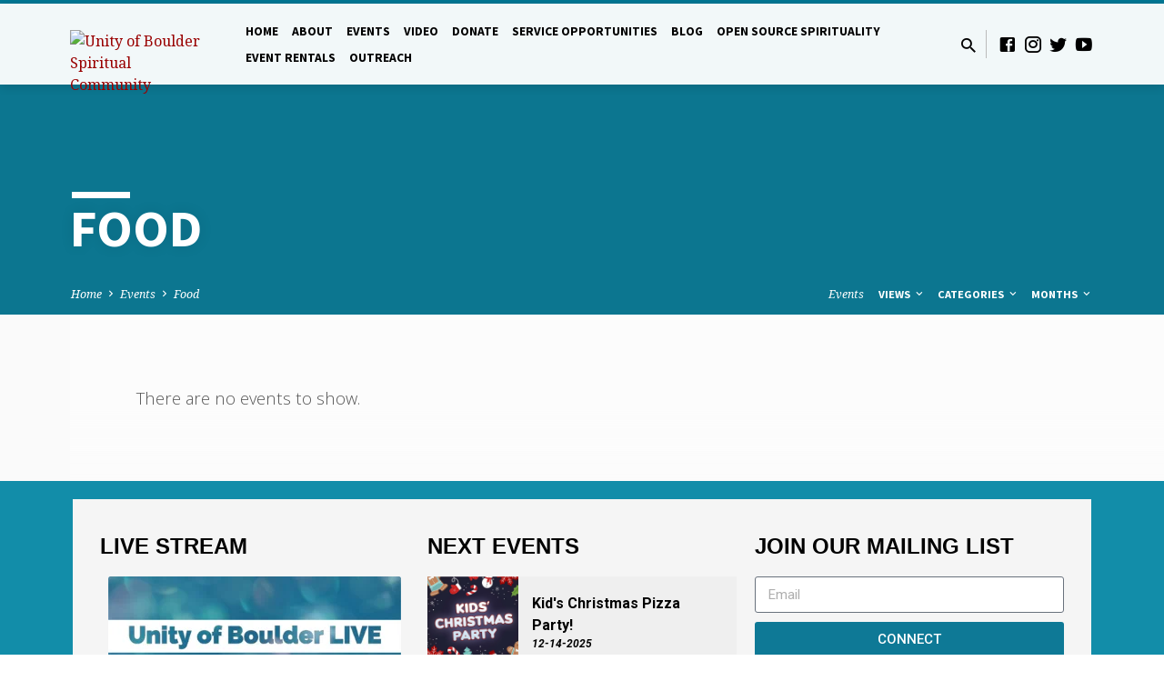

--- FILE ---
content_type: text/html; charset=UTF-8
request_url: https://unityofboulder.com/event-category/food/
body_size: 28763
content:
<!DOCTYPE html>
<html class="no-js" lang="en-US">
<head>
<meta charset="UTF-8" />
<meta name="viewport" content="width=device-width, initial-scale=1">
<link rel="profile" href="https://gmpg.org/xfn/11">
<meta name='robots' content='index, follow, max-image-preview:large, max-snippet:-1, max-video-preview:-1' />
	<style>img:is([sizes="auto" i], [sizes^="auto," i]) { contain-intrinsic-size: 3000px 1500px }</style>
	
<!-- Google Tag Manager for WordPress by gtm4wp.com -->
<script data-cfasync="false" data-pagespeed-no-defer>
	var gtm4wp_datalayer_name = "dataLayer";
	var dataLayer = dataLayer || [];
</script>
<!-- End Google Tag Manager for WordPress by gtm4wp.com -->
<!-- Social Warfare v4.5.6 https://warfareplugins.com - BEGINNING OF OUTPUT -->
<style>
	@font-face {
		font-family: "sw-icon-font";
		src:url("https://unityofboulder.com/wp-content/plugins/social-warfare/assets/fonts/sw-icon-font.eot?ver=4.5.6");
		src:url("https://unityofboulder.com/wp-content/plugins/social-warfare/assets/fonts/sw-icon-font.eot?ver=4.5.6#iefix") format("embedded-opentype"),
		url("https://unityofboulder.com/wp-content/plugins/social-warfare/assets/fonts/sw-icon-font.woff?ver=4.5.6") format("woff"),
		url("https://unityofboulder.com/wp-content/plugins/social-warfare/assets/fonts/sw-icon-font.ttf?ver=4.5.6") format("truetype"),
		url("https://unityofboulder.com/wp-content/plugins/social-warfare/assets/fonts/sw-icon-font.svg?ver=4.5.6#1445203416") format("svg");
		font-weight: normal;
		font-style: normal;
		font-display:block;
	}
</style>
<!-- Social Warfare v4.5.6 https://warfareplugins.com - END OF OUTPUT -->


	<!-- This site is optimized with the Yoast SEO Premium plugin v21.8 (Yoast SEO v26.1.1) - https://yoast.com/wordpress/plugins/seo/ -->
	<title>Food Archives &#183; Unity of Boulder Spiritual Community</title>
	<link rel="canonical" href="https://unityofboulder.com/event-category/food/" />
	<meta property="og:locale" content="en_US" />
	<meta property="og:type" content="article" />
	<meta property="og:title" content="Food Archives" />
	<meta property="og:url" content="https://unityofboulder.com/event-category/food/" />
	<meta property="og:site_name" content="Unity of Boulder Spiritual Community" />
	<script type="application/ld+json" class="yoast-schema-graph">{"@context":"https://schema.org","@graph":[{"@type":"CollectionPage","@id":"https://unityofboulder.com/event-category/food/","url":"https://unityofboulder.com/event-category/food/","name":"Food Archives &#183; Unity of Boulder Spiritual Community","isPartOf":{"@id":"https://unityofboulder.com/#website"},"breadcrumb":{"@id":"https://unityofboulder.com/event-category/food/#breadcrumb"},"inLanguage":"en-US"},{"@type":"BreadcrumbList","@id":"https://unityofboulder.com/event-category/food/#breadcrumb","itemListElement":[{"@type":"ListItem","position":1,"name":"Home","item":"https://unityofboulder.com/"},{"@type":"ListItem","position":2,"name":"Food"}]},{"@type":"WebSite","@id":"https://unityofboulder.com/#website","url":"https://unityofboulder.com/","name":"Unity of Boulder Church","description":"Embracing Diversity, United by the Truth of Love.","publisher":{"@id":"https://unityofboulder.com/#organization"},"potentialAction":[{"@type":"SearchAction","target":{"@type":"EntryPoint","urlTemplate":"https://unityofboulder.com/?s={search_term_string}"},"query-input":{"@type":"PropertyValueSpecification","valueRequired":true,"valueName":"search_term_string"}}],"inLanguage":"en-US"},{"@type":"Organization","@id":"https://unityofboulder.com/#organization","name":"Unity of Boulder Church","url":"https://unityofboulder.com/","logo":{"@type":"ImageObject","inLanguage":"en-US","@id":"https://unityofboulder.com/#/schema/logo/image/","url":"https://unityofboulder.com/wp-content/uploads/2018/09/logo-fb-transparent.png","contentUrl":"https://unityofboulder.com/wp-content/uploads/2018/09/logo-fb-transparent.png","width":901,"height":901,"caption":"Unity of Boulder Church"},"image":{"@id":"https://unityofboulder.com/#/schema/logo/image/"},"sameAs":["https://www.facebook.com/unityboulder","https://x.com/UnityBoulder"]}]}</script>
	<!-- / Yoast SEO Premium plugin. -->


<link rel='dns-prefetch' href='//www.googletagmanager.com' />
<link rel='dns-prefetch' href='//fonts.googleapis.com' />
<link rel="alternate" type="application/rss+xml" title="Unity of Boulder Spiritual Community &raquo; Feed" href="https://unityofboulder.com/feed/" />
<link rel="alternate" type="application/rss+xml" title="Unity of Boulder Spiritual Community &raquo; Comments Feed" href="https://unityofboulder.com/comments/feed/" />
<link rel="alternate" type="application/rss+xml" title="Unity of Boulder Spiritual Community &raquo; Food Event Category Feed" href="https://unityofboulder.com/event-category/food/feed/" />
<script type="text/javascript">
/* <![CDATA[ */
window._wpemojiSettings = {"baseUrl":"https:\/\/s.w.org\/images\/core\/emoji\/15.0.3\/72x72\/","ext":".png","svgUrl":"https:\/\/s.w.org\/images\/core\/emoji\/15.0.3\/svg\/","svgExt":".svg","source":{"concatemoji":"https:\/\/unityofboulder.com\/wp-includes\/js\/wp-emoji-release.min.js?ver=6.7.4"}};
/*! This file is auto-generated */
!function(i,n){var o,s,e;function c(e){try{var t={supportTests:e,timestamp:(new Date).valueOf()};sessionStorage.setItem(o,JSON.stringify(t))}catch(e){}}function p(e,t,n){e.clearRect(0,0,e.canvas.width,e.canvas.height),e.fillText(t,0,0);var t=new Uint32Array(e.getImageData(0,0,e.canvas.width,e.canvas.height).data),r=(e.clearRect(0,0,e.canvas.width,e.canvas.height),e.fillText(n,0,0),new Uint32Array(e.getImageData(0,0,e.canvas.width,e.canvas.height).data));return t.every(function(e,t){return e===r[t]})}function u(e,t,n){switch(t){case"flag":return n(e,"\ud83c\udff3\ufe0f\u200d\u26a7\ufe0f","\ud83c\udff3\ufe0f\u200b\u26a7\ufe0f")?!1:!n(e,"\ud83c\uddfa\ud83c\uddf3","\ud83c\uddfa\u200b\ud83c\uddf3")&&!n(e,"\ud83c\udff4\udb40\udc67\udb40\udc62\udb40\udc65\udb40\udc6e\udb40\udc67\udb40\udc7f","\ud83c\udff4\u200b\udb40\udc67\u200b\udb40\udc62\u200b\udb40\udc65\u200b\udb40\udc6e\u200b\udb40\udc67\u200b\udb40\udc7f");case"emoji":return!n(e,"\ud83d\udc26\u200d\u2b1b","\ud83d\udc26\u200b\u2b1b")}return!1}function f(e,t,n){var r="undefined"!=typeof WorkerGlobalScope&&self instanceof WorkerGlobalScope?new OffscreenCanvas(300,150):i.createElement("canvas"),a=r.getContext("2d",{willReadFrequently:!0}),o=(a.textBaseline="top",a.font="600 32px Arial",{});return e.forEach(function(e){o[e]=t(a,e,n)}),o}function t(e){var t=i.createElement("script");t.src=e,t.defer=!0,i.head.appendChild(t)}"undefined"!=typeof Promise&&(o="wpEmojiSettingsSupports",s=["flag","emoji"],n.supports={everything:!0,everythingExceptFlag:!0},e=new Promise(function(e){i.addEventListener("DOMContentLoaded",e,{once:!0})}),new Promise(function(t){var n=function(){try{var e=JSON.parse(sessionStorage.getItem(o));if("object"==typeof e&&"number"==typeof e.timestamp&&(new Date).valueOf()<e.timestamp+604800&&"object"==typeof e.supportTests)return e.supportTests}catch(e){}return null}();if(!n){if("undefined"!=typeof Worker&&"undefined"!=typeof OffscreenCanvas&&"undefined"!=typeof URL&&URL.createObjectURL&&"undefined"!=typeof Blob)try{var e="postMessage("+f.toString()+"("+[JSON.stringify(s),u.toString(),p.toString()].join(",")+"));",r=new Blob([e],{type:"text/javascript"}),a=new Worker(URL.createObjectURL(r),{name:"wpTestEmojiSupports"});return void(a.onmessage=function(e){c(n=e.data),a.terminate(),t(n)})}catch(e){}c(n=f(s,u,p))}t(n)}).then(function(e){for(var t in e)n.supports[t]=e[t],n.supports.everything=n.supports.everything&&n.supports[t],"flag"!==t&&(n.supports.everythingExceptFlag=n.supports.everythingExceptFlag&&n.supports[t]);n.supports.everythingExceptFlag=n.supports.everythingExceptFlag&&!n.supports.flag,n.DOMReady=!1,n.readyCallback=function(){n.DOMReady=!0}}).then(function(){return e}).then(function(){var e;n.supports.everything||(n.readyCallback(),(e=n.source||{}).concatemoji?t(e.concatemoji):e.wpemoji&&e.twemoji&&(t(e.twemoji),t(e.wpemoji)))}))}((window,document),window._wpemojiSettings);
/* ]]> */
</script>

<link rel='stylesheet' id='facebook-like-box-custom-css' href='https://unityofboulder.com/wp-content/plugins/facebook-likebox/assets/admin/layout/css/facebook-like-box-custom.css?ver=6.7.4' type='text/css' media='all' />
<link rel='stylesheet' id='facebook-likebox-bootstrap.css-css' href='https://unityofboulder.com/wp-content/plugins/facebook-likebox/assets/global/plugins/custom/css/custom.css?ver=6.7.4' type='text/css' media='all' />
<link rel='stylesheet' id='facebook-likebox-simple-line-icons.css-css' href='https://unityofboulder.com/wp-content/plugins/facebook-likebox/assets/global/plugins/icons/icons.css?ver=6.7.4' type='text/css' media='all' />
<link rel='stylesheet' id='facebook-likebox-components.css-css' href='https://unityofboulder.com/wp-content/plugins/facebook-likebox/assets/global/css/components.css?ver=6.7.4' type='text/css' media='all' />
<link rel='stylesheet' id='facebook-likebox-toastr.min.css-css' href='https://unityofboulder.com/wp-content/plugins/facebook-likebox/assets/global/plugins/toastr/toastr.css?ver=6.7.4' type='text/css' media='all' />
<link rel='stylesheet' id='facebook-likebox-custom.css-css' href='https://unityofboulder.com/wp-content/plugins/facebook-likebox/assets/admin/layout/css/tech-banker-custom.css?ver=6.7.4' type='text/css' media='all' />
<link rel='stylesheet' id='facebook-likebox-animation-effects.css-css' href='https://unityofboulder.com/wp-content/plugins/facebook-likebox/assets/admin/layout/css/fbl-animation-effects.css?ver=6.7.4' type='text/css' media='all' />
<link rel='stylesheet' id='social-warfare-block-css-css' href='https://unityofboulder.com/wp-content/plugins/social-warfare/assets/js/post-editor/dist/blocks.style.build.css?ver=6.7.4' type='text/css' media='all' />
<link rel='stylesheet' id='hfe-widgets-style-css' href='https://unityofboulder.com/wp-content/plugins/header-footer-elementor/inc/widgets-css/frontend.css?ver=2.6.1' type='text/css' media='all' />
<link rel='stylesheet' id='hfe-woo-product-grid-css' href='https://unityofboulder.com/wp-content/plugins/header-footer-elementor/inc/widgets-css/woo-products.css?ver=2.6.1' type='text/css' media='all' />
<style id='wp-emoji-styles-inline-css' type='text/css'>

	img.wp-smiley, img.emoji {
		display: inline !important;
		border: none !important;
		box-shadow: none !important;
		height: 1em !important;
		width: 1em !important;
		margin: 0 0.07em !important;
		vertical-align: -0.1em !important;
		background: none !important;
		padding: 0 !important;
	}
</style>
<link rel='stylesheet' id='wp-block-library-css' href='https://unityofboulder.com/wp-includes/css/dist/block-library/style.min.css?ver=6.7.4' type='text/css' media='all' />
<style id='classic-theme-styles-inline-css' type='text/css'>
/*! This file is auto-generated */
.wp-block-button__link{color:#fff;background-color:#32373c;border-radius:9999px;box-shadow:none;text-decoration:none;padding:calc(.667em + 2px) calc(1.333em + 2px);font-size:1.125em}.wp-block-file__button{background:#32373c;color:#fff;text-decoration:none}
</style>
<style id='global-styles-inline-css' type='text/css'>
:root{--wp--preset--aspect-ratio--square: 1;--wp--preset--aspect-ratio--4-3: 4/3;--wp--preset--aspect-ratio--3-4: 3/4;--wp--preset--aspect-ratio--3-2: 3/2;--wp--preset--aspect-ratio--2-3: 2/3;--wp--preset--aspect-ratio--16-9: 16/9;--wp--preset--aspect-ratio--9-16: 9/16;--wp--preset--color--black: #000000;--wp--preset--color--cyan-bluish-gray: #abb8c3;--wp--preset--color--white: #fff;--wp--preset--color--pale-pink: #f78da7;--wp--preset--color--vivid-red: #cf2e2e;--wp--preset--color--luminous-vivid-orange: #ff6900;--wp--preset--color--luminous-vivid-amber: #fcb900;--wp--preset--color--light-green-cyan: #7bdcb5;--wp--preset--color--vivid-green-cyan: #00d084;--wp--preset--color--pale-cyan-blue: #8ed1fc;--wp--preset--color--vivid-cyan-blue: #0693e3;--wp--preset--color--vivid-purple: #9b51e0;--wp--preset--color--main: #007996;--wp--preset--color--accent: #007996;--wp--preset--color--dark: #000;--wp--preset--color--light: #777;--wp--preset--color--light-bg: #f5f5f5;--wp--preset--gradient--vivid-cyan-blue-to-vivid-purple: linear-gradient(135deg,rgba(6,147,227,1) 0%,rgb(155,81,224) 100%);--wp--preset--gradient--light-green-cyan-to-vivid-green-cyan: linear-gradient(135deg,rgb(122,220,180) 0%,rgb(0,208,130) 100%);--wp--preset--gradient--luminous-vivid-amber-to-luminous-vivid-orange: linear-gradient(135deg,rgba(252,185,0,1) 0%,rgba(255,105,0,1) 100%);--wp--preset--gradient--luminous-vivid-orange-to-vivid-red: linear-gradient(135deg,rgba(255,105,0,1) 0%,rgb(207,46,46) 100%);--wp--preset--gradient--very-light-gray-to-cyan-bluish-gray: linear-gradient(135deg,rgb(238,238,238) 0%,rgb(169,184,195) 100%);--wp--preset--gradient--cool-to-warm-spectrum: linear-gradient(135deg,rgb(74,234,220) 0%,rgb(151,120,209) 20%,rgb(207,42,186) 40%,rgb(238,44,130) 60%,rgb(251,105,98) 80%,rgb(254,248,76) 100%);--wp--preset--gradient--blush-light-purple: linear-gradient(135deg,rgb(255,206,236) 0%,rgb(152,150,240) 100%);--wp--preset--gradient--blush-bordeaux: linear-gradient(135deg,rgb(254,205,165) 0%,rgb(254,45,45) 50%,rgb(107,0,62) 100%);--wp--preset--gradient--luminous-dusk: linear-gradient(135deg,rgb(255,203,112) 0%,rgb(199,81,192) 50%,rgb(65,88,208) 100%);--wp--preset--gradient--pale-ocean: linear-gradient(135deg,rgb(255,245,203) 0%,rgb(182,227,212) 50%,rgb(51,167,181) 100%);--wp--preset--gradient--electric-grass: linear-gradient(135deg,rgb(202,248,128) 0%,rgb(113,206,126) 100%);--wp--preset--gradient--midnight: linear-gradient(135deg,rgb(2,3,129) 0%,rgb(40,116,252) 100%);--wp--preset--font-size--small: 13px;--wp--preset--font-size--medium: 20px;--wp--preset--font-size--large: 36px;--wp--preset--font-size--x-large: 42px;--wp--preset--spacing--20: 0.44rem;--wp--preset--spacing--30: 0.67rem;--wp--preset--spacing--40: 1rem;--wp--preset--spacing--50: 1.5rem;--wp--preset--spacing--60: 2.25rem;--wp--preset--spacing--70: 3.38rem;--wp--preset--spacing--80: 5.06rem;--wp--preset--shadow--natural: 6px 6px 9px rgba(0, 0, 0, 0.2);--wp--preset--shadow--deep: 12px 12px 50px rgba(0, 0, 0, 0.4);--wp--preset--shadow--sharp: 6px 6px 0px rgba(0, 0, 0, 0.2);--wp--preset--shadow--outlined: 6px 6px 0px -3px rgba(255, 255, 255, 1), 6px 6px rgba(0, 0, 0, 1);--wp--preset--shadow--crisp: 6px 6px 0px rgba(0, 0, 0, 1);}:where(.is-layout-flex){gap: 0.5em;}:where(.is-layout-grid){gap: 0.5em;}body .is-layout-flex{display: flex;}.is-layout-flex{flex-wrap: wrap;align-items: center;}.is-layout-flex > :is(*, div){margin: 0;}body .is-layout-grid{display: grid;}.is-layout-grid > :is(*, div){margin: 0;}:where(.wp-block-columns.is-layout-flex){gap: 2em;}:where(.wp-block-columns.is-layout-grid){gap: 2em;}:where(.wp-block-post-template.is-layout-flex){gap: 1.25em;}:where(.wp-block-post-template.is-layout-grid){gap: 1.25em;}.has-black-color{color: var(--wp--preset--color--black) !important;}.has-cyan-bluish-gray-color{color: var(--wp--preset--color--cyan-bluish-gray) !important;}.has-white-color{color: var(--wp--preset--color--white) !important;}.has-pale-pink-color{color: var(--wp--preset--color--pale-pink) !important;}.has-vivid-red-color{color: var(--wp--preset--color--vivid-red) !important;}.has-luminous-vivid-orange-color{color: var(--wp--preset--color--luminous-vivid-orange) !important;}.has-luminous-vivid-amber-color{color: var(--wp--preset--color--luminous-vivid-amber) !important;}.has-light-green-cyan-color{color: var(--wp--preset--color--light-green-cyan) !important;}.has-vivid-green-cyan-color{color: var(--wp--preset--color--vivid-green-cyan) !important;}.has-pale-cyan-blue-color{color: var(--wp--preset--color--pale-cyan-blue) !important;}.has-vivid-cyan-blue-color{color: var(--wp--preset--color--vivid-cyan-blue) !important;}.has-vivid-purple-color{color: var(--wp--preset--color--vivid-purple) !important;}.has-black-background-color{background-color: var(--wp--preset--color--black) !important;}.has-cyan-bluish-gray-background-color{background-color: var(--wp--preset--color--cyan-bluish-gray) !important;}.has-white-background-color{background-color: var(--wp--preset--color--white) !important;}.has-pale-pink-background-color{background-color: var(--wp--preset--color--pale-pink) !important;}.has-vivid-red-background-color{background-color: var(--wp--preset--color--vivid-red) !important;}.has-luminous-vivid-orange-background-color{background-color: var(--wp--preset--color--luminous-vivid-orange) !important;}.has-luminous-vivid-amber-background-color{background-color: var(--wp--preset--color--luminous-vivid-amber) !important;}.has-light-green-cyan-background-color{background-color: var(--wp--preset--color--light-green-cyan) !important;}.has-vivid-green-cyan-background-color{background-color: var(--wp--preset--color--vivid-green-cyan) !important;}.has-pale-cyan-blue-background-color{background-color: var(--wp--preset--color--pale-cyan-blue) !important;}.has-vivid-cyan-blue-background-color{background-color: var(--wp--preset--color--vivid-cyan-blue) !important;}.has-vivid-purple-background-color{background-color: var(--wp--preset--color--vivid-purple) !important;}.has-black-border-color{border-color: var(--wp--preset--color--black) !important;}.has-cyan-bluish-gray-border-color{border-color: var(--wp--preset--color--cyan-bluish-gray) !important;}.has-white-border-color{border-color: var(--wp--preset--color--white) !important;}.has-pale-pink-border-color{border-color: var(--wp--preset--color--pale-pink) !important;}.has-vivid-red-border-color{border-color: var(--wp--preset--color--vivid-red) !important;}.has-luminous-vivid-orange-border-color{border-color: var(--wp--preset--color--luminous-vivid-orange) !important;}.has-luminous-vivid-amber-border-color{border-color: var(--wp--preset--color--luminous-vivid-amber) !important;}.has-light-green-cyan-border-color{border-color: var(--wp--preset--color--light-green-cyan) !important;}.has-vivid-green-cyan-border-color{border-color: var(--wp--preset--color--vivid-green-cyan) !important;}.has-pale-cyan-blue-border-color{border-color: var(--wp--preset--color--pale-cyan-blue) !important;}.has-vivid-cyan-blue-border-color{border-color: var(--wp--preset--color--vivid-cyan-blue) !important;}.has-vivid-purple-border-color{border-color: var(--wp--preset--color--vivid-purple) !important;}.has-vivid-cyan-blue-to-vivid-purple-gradient-background{background: var(--wp--preset--gradient--vivid-cyan-blue-to-vivid-purple) !important;}.has-light-green-cyan-to-vivid-green-cyan-gradient-background{background: var(--wp--preset--gradient--light-green-cyan-to-vivid-green-cyan) !important;}.has-luminous-vivid-amber-to-luminous-vivid-orange-gradient-background{background: var(--wp--preset--gradient--luminous-vivid-amber-to-luminous-vivid-orange) !important;}.has-luminous-vivid-orange-to-vivid-red-gradient-background{background: var(--wp--preset--gradient--luminous-vivid-orange-to-vivid-red) !important;}.has-very-light-gray-to-cyan-bluish-gray-gradient-background{background: var(--wp--preset--gradient--very-light-gray-to-cyan-bluish-gray) !important;}.has-cool-to-warm-spectrum-gradient-background{background: var(--wp--preset--gradient--cool-to-warm-spectrum) !important;}.has-blush-light-purple-gradient-background{background: var(--wp--preset--gradient--blush-light-purple) !important;}.has-blush-bordeaux-gradient-background{background: var(--wp--preset--gradient--blush-bordeaux) !important;}.has-luminous-dusk-gradient-background{background: var(--wp--preset--gradient--luminous-dusk) !important;}.has-pale-ocean-gradient-background{background: var(--wp--preset--gradient--pale-ocean) !important;}.has-electric-grass-gradient-background{background: var(--wp--preset--gradient--electric-grass) !important;}.has-midnight-gradient-background{background: var(--wp--preset--gradient--midnight) !important;}.has-small-font-size{font-size: var(--wp--preset--font-size--small) !important;}.has-medium-font-size{font-size: var(--wp--preset--font-size--medium) !important;}.has-large-font-size{font-size: var(--wp--preset--font-size--large) !important;}.has-x-large-font-size{font-size: var(--wp--preset--font-size--x-large) !important;}
:where(.wp-block-post-template.is-layout-flex){gap: 1.25em;}:where(.wp-block-post-template.is-layout-grid){gap: 1.25em;}
:where(.wp-block-columns.is-layout-flex){gap: 2em;}:where(.wp-block-columns.is-layout-grid){gap: 2em;}
:root :where(.wp-block-pullquote){font-size: 1.5em;line-height: 1.6;}
</style>
<link rel='stylesheet' id='woocommerce-layout-css' href='https://unityofboulder.com/wp-content/plugins/woocommerce/assets/css/woocommerce-layout.css?ver=10.2.3' type='text/css' media='all' />
<link rel='stylesheet' id='woocommerce-smallscreen-css' href='https://unityofboulder.com/wp-content/plugins/woocommerce/assets/css/woocommerce-smallscreen.css?ver=10.2.3' type='text/css' media='only screen and (max-width: 768px)' />
<link rel='stylesheet' id='woocommerce-general-css' href='https://unityofboulder.com/wp-content/plugins/woocommerce/assets/css/woocommerce.css?ver=10.2.3' type='text/css' media='all' />
<style id='woocommerce-inline-inline-css' type='text/css'>
.woocommerce form .form-row .required { visibility: visible; }
</style>
<link rel='stylesheet' id='hfe-style-css' href='https://unityofboulder.com/wp-content/plugins/header-footer-elementor/assets/css/header-footer-elementor.css?ver=2.6.1' type='text/css' media='all' />
<link rel='stylesheet' id='elementor-icons-css' href='https://unityofboulder.com/wp-content/plugins/elementor/assets/lib/eicons/css/elementor-icons.min.css?ver=5.44.0' type='text/css' media='all' />
<link rel='stylesheet' id='elementor-frontend-css' href='https://unityofboulder.com/wp-content/plugins/elementor/assets/css/frontend.min.css?ver=3.33.4' type='text/css' media='all' />
<link rel='stylesheet' id='elementor-post-31458-css' href='https://unityofboulder.com/wp-content/uploads/elementor/css/post-31458.css?ver=1767484482' type='text/css' media='all' />
<link rel='stylesheet' id='elementor-pro-css' href='https://unityofboulder.com/wp-content/plugins/elementor-pro/assets/css/frontend.min.css?ver=3.20.0' type='text/css' media='all' />
<link rel='stylesheet' id='elementor-post-34833-css' href='https://unityofboulder.com/wp-content/uploads/elementor/css/post-34833.css?ver=1767484129' type='text/css' media='all' />
<link rel='stylesheet' id='hostinger-reach-subscription-block-css' href='https://unityofboulder.com/wp-content/plugins/hostinger-reach/frontend/dist/blocks/subscription.css?ver=1764175641' type='text/css' media='all' />
<link rel='stylesheet' id='social_warfare-css' href='https://unityofboulder.com/wp-content/plugins/social-warfare/assets/css/style.min.css?ver=4.5.6' type='text/css' media='all' />
<link rel='stylesheet' id='brands-styles-css' href='https://unityofboulder.com/wp-content/plugins/woocommerce/assets/css/brands.css?ver=10.2.3' type='text/css' media='all' />
<link rel='stylesheet' id='saved-google-fonts-css' href='//fonts.googleapis.com/css?family=Source+Sans+Pro:300,400,600,700,300italic,400italic,600italic,700italic%7CNoto+Serif:400,700,400italic,700italic' type='text/css' media='all' />
<link rel='stylesheet' id='materialdesignicons-css' href='https://unityofboulder.com/wp-content/themes/saved/css/materialdesignicons.min.css?ver=2.2.1' type='text/css' media='all' />
<link rel='stylesheet' id='saved-style-css' href='https://unityofboulder.com/wp-content/themes/saved/style.css?ver=2.2.1' type='text/css' media='all' />
<link rel='stylesheet' id='hfe-elementor-icons-css' href='https://unityofboulder.com/wp-content/plugins/elementor/assets/lib/eicons/css/elementor-icons.min.css?ver=5.34.0' type='text/css' media='all' />
<link rel='stylesheet' id='hfe-icons-list-css' href='https://unityofboulder.com/wp-content/plugins/elementor/assets/css/widget-icon-list.min.css?ver=3.24.3' type='text/css' media='all' />
<link rel='stylesheet' id='hfe-social-icons-css' href='https://unityofboulder.com/wp-content/plugins/elementor/assets/css/widget-social-icons.min.css?ver=3.24.0' type='text/css' media='all' />
<link rel='stylesheet' id='hfe-social-share-icons-brands-css' href='https://unityofboulder.com/wp-content/plugins/elementor/assets/lib/font-awesome/css/brands.css?ver=5.15.3' type='text/css' media='all' />
<link rel='stylesheet' id='hfe-social-share-icons-fontawesome-css' href='https://unityofboulder.com/wp-content/plugins/elementor/assets/lib/font-awesome/css/fontawesome.css?ver=5.15.3' type='text/css' media='all' />
<link rel='stylesheet' id='hfe-nav-menu-icons-css' href='https://unityofboulder.com/wp-content/plugins/elementor/assets/lib/font-awesome/css/solid.css?ver=5.15.3' type='text/css' media='all' />
<link rel='stylesheet' id='hfe-widget-blockquote-css' href='https://unityofboulder.com/wp-content/plugins/elementor-pro/assets/css/widget-blockquote.min.css?ver=3.25.0' type='text/css' media='all' />
<link rel='stylesheet' id='hfe-mega-menu-css' href='https://unityofboulder.com/wp-content/plugins/elementor-pro/assets/css/widget-mega-menu.min.css?ver=3.26.2' type='text/css' media='all' />
<link rel='stylesheet' id='hfe-nav-menu-widget-css' href='https://unityofboulder.com/wp-content/plugins/elementor-pro/assets/css/widget-nav-menu.min.css?ver=3.26.0' type='text/css' media='all' />
<link rel='stylesheet' id='eael-general-css' href='https://unityofboulder.com/wp-content/plugins/essential-addons-for-elementor-lite/assets/front-end/css/view/general.min.css?ver=6.5.4' type='text/css' media='all' />
<link rel='stylesheet' id='elementor-gf-roboto-css' href='https://fonts.googleapis.com/css?family=Roboto:100,100italic,200,200italic,300,300italic,400,400italic,500,500italic,600,600italic,700,700italic,800,800italic,900,900italic&#038;display=auto' type='text/css' media='all' />
<link rel='stylesheet' id='elementor-gf-robotoslab-css' href='https://fonts.googleapis.com/css?family=Roboto+Slab:100,100italic,200,200italic,300,300italic,400,400italic,500,500italic,600,600italic,700,700italic,800,800italic,900,900italic&#038;display=auto' type='text/css' media='all' />
<link rel='stylesheet' id='elementor-icons-shared-0-css' href='https://unityofboulder.com/wp-content/plugins/elementor/assets/lib/font-awesome/css/fontawesome.min.css?ver=5.15.3' type='text/css' media='all' />
<link rel='stylesheet' id='elementor-icons-fa-brands-css' href='https://unityofboulder.com/wp-content/plugins/elementor/assets/lib/font-awesome/css/brands.min.css?ver=5.15.3' type='text/css' media='all' />
<script type="text/javascript" src="https://unityofboulder.com/wp-includes/js/jquery/jquery.min.js?ver=3.7.1" id="jquery-core-js"></script>
<script type="text/javascript" src="https://unityofboulder.com/wp-includes/js/jquery/jquery-migrate.min.js?ver=3.4.1" id="jquery-migrate-js"></script>
<script type="text/javascript" id="jquery-js-after">
/* <![CDATA[ */
!function($){"use strict";$(document).ready(function(){$(this).scrollTop()>100&&$(".hfe-scroll-to-top-wrap").removeClass("hfe-scroll-to-top-hide"),$(window).scroll(function(){$(this).scrollTop()<100?$(".hfe-scroll-to-top-wrap").fadeOut(300):$(".hfe-scroll-to-top-wrap").fadeIn(300)}),$(".hfe-scroll-to-top-wrap").on("click",function(){$("html, body").animate({scrollTop:0},300);return!1})})}(jQuery);
!function($){'use strict';$(document).ready(function(){var bar=$('.hfe-reading-progress-bar');if(!bar.length)return;$(window).on('scroll',function(){var s=$(window).scrollTop(),d=$(document).height()-$(window).height(),p=d? s/d*100:0;bar.css('width',p+'%')});});}(jQuery);
/* ]]> */
</script>
<script type="text/javascript" src="https://unityofboulder.com/wp-content/plugins/facebook-likebox/assets/global/plugins/tab-slideout/js/tab-slideout.js?ver=6.7.4" id="facebook-likebox-tab-slideout.js-js"></script>
<script type="text/javascript" src="https://unityofboulder.com/wp-content/plugins/facebook-likebox/assets/global/plugins/custom/js/custom.js?ver=6.7.4" id="facebook-likebox-bootstrap.js-js"></script>
<script type="text/javascript" src="https://unityofboulder.com/wp-content/plugins/facebook-likebox/assets/global/plugins/validation/jquery.validate.js?ver=6.7.4" id="facebook-likebox-jquery.validate.js-js"></script>
<script type="text/javascript" src="https://unityofboulder.com/wp-content/plugins/facebook-likebox/assets/global/plugins/toastr/toastr.js?ver=6.7.4" id="facebook-likebox-toastr.js-js"></script>
<script type="text/javascript" id="ctfw-ie-unsupported-js-extra">
/* <![CDATA[ */
var ctfw_ie_unsupported = {"default_version":"7","min_version":"5","max_version":"9","version":"9","message":"You are using an outdated version of Internet Explorer. Please upgrade your browser to use this site.","redirect_url":"https:\/\/browsehappy.com\/"};
/* ]]> */
</script>
<script type="text/javascript" src="https://unityofboulder.com/wp-content/themes/saved/framework/js/ie-unsupported.js?ver=2.2.1" id="ctfw-ie-unsupported-js"></script>
<script type="text/javascript" src="https://unityofboulder.com/wp-content/plugins/woocommerce/assets/js/jquery-blockui/jquery.blockUI.min.js?ver=2.7.0-wc.10.2.3" id="jquery-blockui-js" data-wp-strategy="defer"></script>
<script type="text/javascript" id="wc-add-to-cart-js-extra">
/* <![CDATA[ */
var wc_add_to_cart_params = {"ajax_url":"\/wp-admin\/admin-ajax.php","wc_ajax_url":"\/?wc-ajax=%%endpoint%%","i18n_view_cart":"View cart","cart_url":"https:\/\/unityofboulder.com","is_cart":"","cart_redirect_after_add":"no"};
/* ]]> */
</script>
<script type="text/javascript" src="https://unityofboulder.com/wp-content/plugins/woocommerce/assets/js/frontend/add-to-cart.min.js?ver=10.2.3" id="wc-add-to-cart-js" defer="defer" data-wp-strategy="defer"></script>
<script type="text/javascript" src="https://unityofboulder.com/wp-content/plugins/woocommerce/assets/js/js-cookie/js.cookie.min.js?ver=2.1.4-wc.10.2.3" id="js-cookie-js" data-wp-strategy="defer"></script>
<script type="text/javascript" id="WCPAY_ASSETS-js-extra">
/* <![CDATA[ */
var wcpayAssets = {"url":"https:\/\/unityofboulder.com\/wp-content\/plugins\/woocommerce-payments\/dist\/"};
/* ]]> */
</script>
<script type="text/javascript" src="https://unityofboulder.com/wp-content/themes/saved/framework/js/jquery.fitvids.js?ver=2.2.1" id="fitvids-js"></script>
<script type="text/javascript" id="ctfw-responsive-embeds-js-extra">
/* <![CDATA[ */
var ctfw_responsive_embeds = {"wp_responsive_embeds":"1"};
/* ]]> */
</script>
<script type="text/javascript" src="https://unityofboulder.com/wp-content/themes/saved/framework/js/responsive-embeds.js?ver=2.2.1" id="ctfw-responsive-embeds-js"></script>
<script type="text/javascript" src="https://unityofboulder.com/wp-content/themes/saved/js/lib/superfish.modified.js?ver=2.2.1" id="superfish-js"></script>
<script type="text/javascript" src="https://unityofboulder.com/wp-content/themes/saved/js/lib/supersubs.js?ver=2.2.1" id="supersubs-js"></script>
<script type="text/javascript" src="https://unityofboulder.com/wp-content/themes/saved/js/lib/jquery.meanmenu.modified.js?ver=2.2.1" id="jquery-meanmenu-js"></script>
<script type="text/javascript" src="https://unityofboulder.com/wp-content/themes/saved/js/lib/jquery.waitforimages.min.js?ver=2.2.1" id="jquery-waitforimages-js"></script>
<script type="text/javascript" src="https://unityofboulder.com/wp-content/themes/saved/js/lib/jquery.dropdown.min.js?ver=2.2.1" id="jquery-dropdown-js"></script>
<script type="text/javascript" src="https://unityofboulder.com/wp-content/themes/saved/js/lib/jquery.matchHeight-min.js?ver=2.2.1" id="jquery-matchHeight-js"></script>
<script type="text/javascript" src="https://unityofboulder.com/wp-content/themes/saved/js/lib/scrollreveal.min.js?ver=2.2.1" id="scrollreveal-js"></script>
<script type="text/javascript" id="saved-main-js-extra">
/* <![CDATA[ */
var saved_main = {"site_path":"\/","home_url":"https:\/\/unityofboulder.com","theme_url":"https:\/\/unityofboulder.com\/wp-content\/themes\/saved","is_ssl":"1","mobile_menu_close":"saved-icon saved-icon-mobile-menu-close mdi mdi-close","scroll_animations":"1","comment_name_required":"1","comment_email_required":"1","comment_name_error_required":"Required","comment_email_error_required":"Required","comment_email_error_invalid":"Invalid Email","comment_url_error_invalid":"Invalid URL","comment_message_error_required":"Comment Required"};
/* ]]> */
</script>
<script type="text/javascript" src="https://unityofboulder.com/wp-content/themes/saved/js/main.js?ver=2.2.1" id="saved-main-js"></script>

<!-- Google tag (gtag.js) snippet added by Site Kit -->
<!-- Google Analytics snippet added by Site Kit -->
<script type="text/javascript" src="https://www.googletagmanager.com/gtag/js?id=GT-TB7V26HH" id="google_gtagjs-js" async></script>
<script type="text/javascript" id="google_gtagjs-js-after">
/* <![CDATA[ */
window.dataLayer = window.dataLayer || [];function gtag(){dataLayer.push(arguments);}
gtag("set","linker",{"domains":["unityofboulder.com"]});
gtag("js", new Date());
gtag("set", "developer_id.dZTNiMT", true);
gtag("config", "GT-TB7V26HH");
 window._googlesitekit = window._googlesitekit || {}; window._googlesitekit.throttledEvents = []; window._googlesitekit.gtagEvent = (name, data) => { var key = JSON.stringify( { name, data } ); if ( !! window._googlesitekit.throttledEvents[ key ] ) { return; } window._googlesitekit.throttledEvents[ key ] = true; setTimeout( () => { delete window._googlesitekit.throttledEvents[ key ]; }, 5 ); gtag( "event", name, { ...data, event_source: "site-kit" } ); }; 
/* ]]> */
</script>
<link rel="https://api.w.org/" href="https://unityofboulder.com/wp-json/" /><link rel="alternate" title="JSON" type="application/json" href="https://unityofboulder.com/wp-json/wp/v2/ctc_event_category/3024" /><link rel="EditURI" type="application/rsd+xml" title="RSD" href="https://unityofboulder.com/xmlrpc.php?rsd" />
<meta name="generator" content="WordPress 6.7.4" />
<meta name="generator" content="WooCommerce 10.2.3" />
	<link rel="preconnect" href="https://fonts.googleapis.com">
	<link rel="preconnect" href="https://fonts.gstatic.com">
	<link href='https://fonts.googleapis.com/css2?display=swap&family=Open+Sans:wght@300&family=Lusitana' rel='stylesheet'><meta name="generator" content="Site Kit by Google 1.164.0" /><script>
  (function(i,s,o,g,r,a,m){i['GoogleAnalyticsObject']=r;i[r]=i[r]||function(){
  (i[r].q=i[r].q||[]).push(arguments)},i[r].l=1*new Date();a=s.createElement(o),
  m=s.getElementsByTagName(o)[0];a.async=1;a.src=g;m.parentNode.insertBefore(a,m)
  })(window,document,'script','https://www.google-analytics.com/analytics.js','ga');

  ga('create', 'UA-57065802-1', 'auto');
  ga('send', 'pageview');

</script><script type='text/javascript' data-cfasync='false'>var _mmunch = {'front': false, 'page': false, 'post': false, 'category': false, 'author': false, 'search': false, 'attachment': false, 'tag': false};</script><script data-cfasync="false" src="//a.mailmunch.co/app/v1/site.js" id="mailmunch-script" data-plugin="mailmunch" data-mailmunch-site-id="1012504" async></script><script async src="https://www.googletagmanager.com/gtag/js?id=UA-57065802-1" type="text/javascript"></script><script type="text/javascript">window.dataLayer = window.dataLayer || [];function gtag(){dataLayer.push(arguments);}gtag('js', new Date());gtag('config', 'UA-57065802-1');</script>
<!-- Google Tag Manager for WordPress by gtm4wp.com -->
<!-- GTM Container placement set to manual -->
<script data-cfasync="false" data-pagespeed-no-defer type="text/javascript">
	var dataLayer_content = {"pagePostType":false,"pagePostType2":"tax-","pageCategory":[]};
	dataLayer.push( dataLayer_content );
</script>
<script data-cfasync="false">
(function(w,d,s,l,i){w[l]=w[l]||[];w[l].push({'gtm.start':
new Date().getTime(),event:'gtm.js'});var f=d.getElementsByTagName(s)[0],
j=d.createElement(s),dl=l!='dataLayer'?'&l='+l:'';j.async=true;j.src=
'//www.googletagmanager.com/gtm.js?id='+i+dl;f.parentNode.insertBefore(j,f);
})(window,document,'script','dataLayer','GTM-PFWD4PZ');
</script>
<!-- End Google Tag Manager for WordPress by gtm4wp.com -->
<style type="text/css">.has-main-background-color,p.has-main-background-color { background-color: #007996; }.has-main-color,p.has-main-color { color: #007996; }.has-accent-background-color,p.has-accent-background-color { background-color: #007996; }.has-accent-color,p.has-accent-color { color: #007996; }.has-dark-background-color,p.has-dark-background-color { background-color: #000; }.has-dark-color,p.has-dark-color { color: #000; }.has-light-background-color,p.has-light-background-color { background-color: #777; }.has-light-color,p.has-light-color { color: #777; }.has-light-bg-background-color,p.has-light-bg-background-color { background-color: #f5f5f5; }.has-light-bg-color,p.has-light-bg-color { color: #f5f5f5; }.has-white-background-color,p.has-white-background-color { background-color: #fff; }.has-white-color,p.has-white-color { color: #fff; }</style>

<style type="text/css">
#saved-logo-text {
	font-family: 'Source Sans Pro', Arial, Helvetica, sans-serif;
}

.saved-entry-content h1, .saved-entry-content h2, .saved-entry-content h3, .saved-entry-content h4, .saved-entry-content h5, .saved-entry-content h6, .saved-entry-content .saved-h1, .saved-entry-content .saved-h2, .saved-entry-content .saved-h3, .saved-entry-content .saved-h4, .saved-entry-content .saved-h5, .saved-entry-content .saved-h6, .saved-widget .saved-entry-compact-header h3, .mce-content-body h1, .mce-content-body h2, .mce-content-body h3, .mce-content-body h4, .mce-content-body h5, .mce-content-body h6, .textwidget h1, .textwidget h2, .textwidget h3, .textwidget h4, .textwidget h5, .textwidget h6, .saved-bg-section-content h1, .saved-bg-section-content h2, #saved-banner-title div, .saved-widget-title, .saved-caption-image-title, #saved-comments-title, #reply-title, .saved-nav-block-title, .has-drop-cap:not(:focus):first-letter, .saved-entry-content h1, .saved-entry-content h2, .saved-entry-content h3, .saved-entry-content h4, .saved-entry-content h5, .saved-entry-content h6, .saved-entry-content .saved-h1, .saved-entry-content .saved-h2, .saved-entry-content .saved-h3, .saved-entry-content .saved-h4, .saved-entry-content .saved-h5, .saved-entry-content .saved-h6, .mce-content-body h1, .mce-content-body h2, .mce-content-body h3, .mce-content-body h4, .mce-content-body h5, .mce-content-body h6 {
	font-family: 'Source Sans Pro', Arial, Helvetica, sans-serif;
}

#saved-header-menu-content, .mean-container .mean-nav, #saved-header-bottom, .jq-dropdown, #saved-footer-menu, .saved-pagination, .saved-comment-title, .wp-block-latest-comments__comment-author, .saved-entry-full-content a:not(.saved-icon), .saved-entry-full-meta a:not(.saved-icon), .saved-entry-full-footer a, .saved-comment-content a, .saved-map-section a, #respond a, .textwidget a, .widget_ctfw-giving a, .widget_mc4wp_form_widget a, .saved-entry-full-meta-second-line a, #saved-map-section-date .saved-map-section-item-note a, .widget_rss li a, .saved-entry-short-title, .saved-entry-short-title a, .saved-colored-section-title, .saved-entry-compact-right h3, .saved-entry-compact-right h3 a, .saved-sticky-item, .saved-bg-section-text a, .saved-image-section-text a, #saved-sticky-content-custom-content a, .mce-content-body a, .saved-nav-left-right a, select, .saved-button, .saved-buttons-list a, .saved-menu-button > a, input[type=submit], .widget_tag_cloud a, .wp-block-file .wp-block-file__button, .widget_categories > ul, .widget_ctfw-categories > ul, .widget_ctfw-archives > ul, .widget_ctfw-galleries > ul, .widget_recent_entries > ul, .widget_archive > ul, .widget_meta > ul, .widget_pages > ul, .widget_links > ul, .widget_nav_menu ul.menu, .widget_calendar #wp-calendar nav span, .wp-block-calendar #wp-calendar nav span, .saved-entry-compact-image time, .saved-entry-short-label, .saved-colored-section-label, .saved-sticky-item-date, #saved-map-section-address, .saved-entry-full-date, .saved-entry-full-meta-bold, #saved-map-section-date .saved-map-section-item-text, .widget_calendar #wp-calendar caption, .widget_calendar #wp-calendar th, .saved-calendar-table-header-content, .wp-block-calendar #wp-calendar caption, .wp-block-calendar #wp-calendar th, dt, .saved-entry-content th, .mce-content-body th, blockquote cite, #respond label:not(.error):not([for=wp-comment-cookies-consent]), .wp-block-table tr:first-of-type strong, .wp-block-search__label {
	font-family: 'Source Sans Pro', Arial, Helvetica, sans-serif;
}

body, #cancel-comment-reply-link, .saved-entry-short-meta a:not(.saved-icon), .saved-entry-content-short a, .ctfw-breadcrumbs, .saved-caption-image-description, .saved-entry-full-meta-second-line, #saved-header-archives-section-name, .saved-comment-title span, #saved-calendar-title-category, #saved-header-search-mobile input[type=text], .saved-entry-full-content .saved-sermon-index-list li li a:not(.saved-icon), pre.wp-block-verse {
	font-family: 'Noto Serif', Georgia, 'Bitstream Vera Serif', 'Times New Roman', Times, serif;
}

 {
	background-color: #007996;
}

.saved-color-main-bg, .sf-menu ul, .saved-calendar-table-header, .saved-calendar-table-top, .saved-calendar-table-header-row, .mean-container .mean-nav, .jq-dropdown .jq-dropdown-menu, .jq-dropdown .jq-dropdown-panel, .tooltipster-sidetip.saved-tooltipster .tooltipster-box, .saved-entry-compact-image time, .saved-entry-short-label, #saved-sticky, .has-main-background-color, p.has-main-background-color {
	background-color: rgba(0, 121, 150, 0.95);
}

.saved-calendar-table-header {
	border-color: #007996 !important;
}

#saved-header-top.saved-header-has-line, .saved-calendar-table-header {
	border-color: rgba(0, 121, 150, 0.95);
}

#saved-logo-text, #saved-logo-text a, .mean-container .mean-nav ul li a.mean-expand, .has-main-color, p.has-main-color {
	color: #007996 !important;
}

a, a:hover, #saved-header-menu-content > li:hover > a, #saved-map-section-list a:hover, #saved-header-search a:hover, #saved-header-search-opened .saved-search-button, #saved-header-icons a:hover, .saved-entry-short-icons .saved-icon:hover, .saved-entry-compact-icons .saved-icon:hover, .saved-entry-full-meta a:hover, #saved-calendar-remove-category a:hover, #saved-calendar-header-right a, .mean-container .saved-icon-mobile-menu-close, #saved-map-section-marker .saved-icon, .saved-entry-full-content .saved-entry-short-meta a:hover, .saved-entry-full-meta > li a.mdi:hover, .widget_search .saved-search-button:hover, #respond a:hover {
	color: #007996;
}

.saved-entry-content a:hover:not(.saved-button):not(.wp-block-file__button), .saved-entry-compact-right a:hover, .saved-entry-full-meta a:hover, .saved-button.saved-button-light:hover, .saved-buttons-list a.saved-button-light:hover, .saved-button:hover, .saved-buttons-list a:hover, input[type=submit]:hover, .widget_tag_cloud a:hover, .saved-nav-left-right a:hover, .wp-block-file .wp-block-file__button:hover, .has-accent-color, p.has-accent-color {
	color: #007996 !important;
}

.saved-entry-short-title a, .saved-entry-compact-right h3 a, .saved-entry-full-content a:not(.saved-button):not(.saved-button-light):not(.wp-block-file__button), .saved-entry-full-meta a:not(.saved-button), .saved-entry-full-footer a:not(.saved-button), .saved-comments a:not(.saved-button), .saved-map-section a:not(.saved-button), #respond a:not(.saved-button), .saved-compact-content a:not(.saved-button), .textwidget a:not(.saved-button), .widget_ctfw-giving a, .widget_mc4wp_form_widget a, .saved-image-section-text a, .mce-content-body a, .saved-entry-content h1::before, .saved-entry-content h2::before, .saved-entry-content h3::before, .saved-entry-content h4::before, .saved-entry-content h5::before, .saved-entry-content h6::before, .saved-entry-content .saved-h1::before, .saved-entry-content .saved-h2::before, .saved-entry-content .saved-h3::before, .saved-entry-content .saved-h4::before, .saved-entry-content .saved-h5::before, .saved-entry-content .saved-h6::before, .mce-content-body h1::before, .mce-content-body h2::before, .mce-content-body h3::before, .mce-content-body h4::before, .mce-content-body h5::before, .mce-content-body h6::before, .saved-widget-title::before, #saved-comments-title::before, #reply-title::before, .saved-nav-block-title::before, .saved-entry-full-meta-label::before, dt::before, .saved-entry-content th::before, .mce-content-body th::before, #saved-map-section-address::before, #saved-header-search input[type=text]:focus, input:focus, textarea:focus {
	border-color: #007996;
}

 {
	border-left-color: #007996;
}

.saved-button, .saved-buttons-list a, .saved-menu-button > a, input[type=submit], .widget_tag_cloud a, .saved-nav-left-right a, .wp-block-file .wp-block-file__button, .has-accent-background-color, p.has-accent-background-color {
	background-color: #007996;
}
</style>
<script type="text/javascript">

jQuery( 'html' )
 	.removeClass( 'no-js' )
 	.addClass( 'js' );

</script>
	<noscript><style>.woocommerce-product-gallery{ opacity: 1 !important; }</style></noscript>
	<meta name="generator" content="Elementor 3.33.4; features: additional_custom_breakpoints; settings: css_print_method-external, google_font-enabled, font_display-auto">

<!-- Meta Pixel Code -->
<script type='text/javascript'>
!function(f,b,e,v,n,t,s){if(f.fbq)return;n=f.fbq=function(){n.callMethod?
n.callMethod.apply(n,arguments):n.queue.push(arguments)};if(!f._fbq)f._fbq=n;
n.push=n;n.loaded=!0;n.version='2.0';n.queue=[];t=b.createElement(e);t.async=!0;
t.src=v;s=b.getElementsByTagName(e)[0];s.parentNode.insertBefore(t,s)}(window,
document,'script','https://connect.facebook.net/en_US/fbevents.js');
</script>
<!-- End Meta Pixel Code -->
<script type='text/javascript'>var url = window.location.origin + '?ob=open-bridge';
            fbq('set', 'openbridge', '1647195768876266', url);
fbq('init', '1647195768876266', {}, {
    "agent": "wordpress-6.7.4-4.1.5"
})</script><script type='text/javascript'>
    fbq('track', 'PageView', []);
  </script>			<style>
				.e-con.e-parent:nth-of-type(n+4):not(.e-lazyloaded):not(.e-no-lazyload),
				.e-con.e-parent:nth-of-type(n+4):not(.e-lazyloaded):not(.e-no-lazyload) * {
					background-image: none !important;
				}
				@media screen and (max-height: 1024px) {
					.e-con.e-parent:nth-of-type(n+3):not(.e-lazyloaded):not(.e-no-lazyload),
					.e-con.e-parent:nth-of-type(n+3):not(.e-lazyloaded):not(.e-no-lazyload) * {
						background-image: none !important;
					}
				}
				@media screen and (max-height: 640px) {
					.e-con.e-parent:nth-of-type(n+2):not(.e-lazyloaded):not(.e-no-lazyload),
					.e-con.e-parent:nth-of-type(n+2):not(.e-lazyloaded):not(.e-no-lazyload) * {
						background-image: none !important;
					}
				}
			</style>
			<!-- Google Tag Manager -->
<script>(function(w,d,s,l,i){w[l]=w[l]||[];w[l].push({'gtm.start':
new Date().getTime(),event:'gtm.js'});var f=d.getElementsByTagName(s)[0],
j=d.createElement(s),dl=l!='dataLayer'?'&l='+l:'';j.async=true;j.src=
'https://www.googletagmanager.com/gtm.js?id='+i+dl;f.parentNode.insertBefore(j,f);
})(window,document,'script','dataLayer','GTM-K4BFDS4M');</script>
<!-- End Google Tag Manager --><link rel="icon" href="https://unityofboulder.com/wp-content/uploads/2018/10/ms-icon-310x310-100x100.png" sizes="32x32" />
<link rel="icon" href="https://unityofboulder.com/wp-content/uploads/2018/10/ms-icon-310x310-220x220.png" sizes="192x192" />
<link rel="apple-touch-icon" href="https://unityofboulder.com/wp-content/uploads/2018/10/ms-icon-310x310-220x220.png" />
<meta name="msapplication-TileImage" content="https://unityofboulder.com/wp-content/uploads/2018/10/ms-icon-310x310-300x300.png" />
		<style type="text/css" id="wp-custom-css">
			a {
     color: #990000;
}


.saved-banner-image-gradient {
	background-color:#2998aa;
}

html,
body{
width:100%;
overflow-x:hidden;
}   

#blur {
  color: #FFFFFF; /* Sets the text color to black */
  text-shadow: 0px 0px 20px #128DA9; /* Adds a text shadow with a #128DA9 color, 0 horizontal and vertical offset, and 10px blur */
}

#blur2 {
  color: #FFFFFF; /* Sets the text color to black */
  text-shadow: 0px 0px 5px #128DA9; /* Adds a text shadow with a #128DA9 color, 0 horizontal and vertical offset, and 10px blur */
}

/* Hide the entire default theme page title on the homepage */
.home #saved-banner {
    display: none !important;
}		</style>
			<style id="egf-frontend-styles" type="text/css">
		p {font-family: 'Open Sans', sans-serif;font-style: normal;font-weight: 300;} h1 {font-family: 'Lusitana', sans-serif;font-style: normal;font-weight: 400;} h2 {} h3 {} h4 {} h5 {} h6 {} 	</style>
	</head>
<body data-rsssl=1 class="archive tax-ctc_event_category term-food term-3024 wp-custom-logo wp-embed-responsive theme-saved woocommerce-no-js ehf-footer ehf-template-saved ehf-stylesheet-saved ctfw-has-loop-multiple saved-logo-font-source-sans-pro saved-heading-font-source-sans-pro saved-nav-font-source-sans-pro saved-body-font-noto-serif saved-has-logo-image saved-has-uppercase saved-has-heading-accents saved-content-width-980 elementor-default elementor-kit-31458">

<!-- GTM Container placement set to manual -->
<!-- Google Tag Manager (noscript) -->
				<noscript><iframe src="https://www.googletagmanager.com/ns.html?id=GTM-PFWD4PZ" height="0" width="0" style="display:none;visibility:hidden" aria-hidden="true"></iframe></noscript>
<!-- End Google Tag Manager (noscript) -->
<!-- Meta Pixel Code -->
<noscript>
<img loading="lazy" height="1" width="1" style="display:none" alt="fbpx"
src="https://www.facebook.com/tr?id=1647195768876266&ev=PageView&noscript=1" />
</noscript>
<!-- End Meta Pixel Code -->
<!-- Google Tag Manager (noscript) -->
<noscript><iframe src="https://www.googletagmanager.com/ns.html?id=GTM-K4BFDS4M"
height="0" width="0" style="display:none;visibility:hidden"></iframe></noscript>
<!-- End Google Tag Manager (noscript) -->
<header id="saved-header">

	
<div id="saved-header-top" class="saved-header-has-line saved-header-has-search saved-header-has-icons">

	<div>

		<div id="saved-header-top-bg"></div>

		<div id="saved-header-top-container" class="saved-centered-large">

			<div id="saved-header-top-inner">

				
<div id="saved-logo">

	<div id="saved-logo-content">

		
			
			<div id="saved-logo-image" class="saved-has-hidpi-logo">

				<a href="https://unityofboulder.com/" style="max-width:250px;max-height:29px">

					<img loading="lazy" src="https://unityofboulder.com/wp-content/uploads/2022/12/Unity-of-Boulder-Alt-small.png" alt="Unity of Boulder Spiritual Community" id="saved-logo-regular" width="250" height="29">

											<img loading="lazy" src="https://unityofboulder.com/wp-content/uploads/2022/12/Unity-of-Boulder-Alt-double.png" alt="Unity of Boulder Spiritual Community" id="saved-logo-hidpi" width="250" height="29">
					
				</a>

			</div>

		
	</div>

</div>

				<nav id="saved-header-menu">

					<div id="saved-header-menu-inner">

						<ul id="saved-header-menu-content" class="sf-menu"><li id="menu-item-901" class="menu-item menu-item-type-custom menu-item-object-custom menu-item-home menu-item-901"><a href="https://unityofboulder.com/">Home</a></li>
<li id="menu-item-2146" class="menu-item menu-item-type-post_type menu-item-object-page menu-item-has-children menu-item-2146"><a href="https://unityofboulder.com/about/">About</a>
<ul class="sub-menu">
	<li id="menu-item-34082" class="menu-item menu-item-type-post_type menu-item-object-page menu-item-34082"><a href="https://unityofboulder.com/mission/">Our MIssion</a></li>
	<li id="menu-item-969" class="menu-item menu-item-type-post_type menu-item-object-page menu-item-969"><a href="https://unityofboulder.com/contact-us/">Contact Us</a></li>
	<li id="menu-item-2702" class="menu-item menu-item-type-post_type menu-item-object-page menu-item-2702"><a href="https://unityofboulder.com/staff/">Meet Our Staff</a></li>
	<li id="menu-item-2185" class="menu-item menu-item-type-post_type menu-item-object-page menu-item-2185"><a href="https://unityofboulder.com/gift-shop/">Gift Shop</a></li>
	<li id="menu-item-28145" class="menu-item menu-item-type-post_type menu-item-object-page menu-item-28145"><a href="https://unityofboulder.com/lgbtq-in-unity/">LGBTQ+ in Unity</a></li>
	<li id="menu-item-28996" class="menu-item menu-item-type-post_type menu-item-object-page menu-item-28996"><a href="https://unityofboulder.com/membership/">Membership</a></li>
	<li id="menu-item-29946" class="menu-item menu-item-type-post_type menu-item-object-page menu-item-29946"><a href="https://unityofboulder.com/music/">Music</a></li>
	<li id="menu-item-5090" class="menu-item menu-item-type-post_type menu-item-object-page menu-item-5090"><a href="https://unityofboulder.com/about/prayer/">Prayer and Support</a></li>
	<li id="menu-item-27523" class="menu-item menu-item-type-post_type menu-item-object-page menu-item-27523"><a href="https://unityofboulder.com/about/spiritual-counseling/">Spiritual Counseling</a></li>
	<li id="menu-item-26995" class="menu-item menu-item-type-custom menu-item-object-custom menu-item-26995"><a href="https://unityofboulder.com/about/groups/">Unity Groups</a></li>
	<li id="menu-item-2323" class="menu-item menu-item-type-post_type menu-item-object-page menu-item-2323"><a href="https://unityofboulder.com/youth-spiritual-discovery/">Youth Programs</a></li>
	<li id="menu-item-32959" class="menu-item menu-item-type-post_type menu-item-object-page menu-item-32959"><a href="https://unityofboulder.com/update-contact-info/">Update Contact Info &#038; Preferences</a></li>
	<li id="menu-item-37751" class="menu-item menu-item-type-post_type menu-item-object-page menu-item-37751"><a href="https://unityofboulder.com/why-we-tithe/">Why We Tithe</a></li>
</ul>
</li>
<li id="menu-item-4928" class="menu-item menu-item-type-custom menu-item-object-custom menu-item-has-children menu-item-4928"><a href="https://unityofboulder.com/events/">Events</a>
<ul class="sub-menu">
	<li id="menu-item-26771" class="menu-item menu-item-type-post_type menu-item-object-page menu-item-26771"><a href="https://unityofboulder.com/events-2/">Calendar</a></li>
	<li id="menu-item-26772" class="menu-item menu-item-type-post_type menu-item-object-page menu-item-26772"><a href="https://unityofboulder.com/upcoming-events/">Upcoming Events</a></li>
	<li id="menu-item-27764" class="menu-item menu-item-type-custom menu-item-object-custom menu-item-27764"><a href="https://unityofboulder.com/event-category/classes/">Classes</a></li>
	<li id="menu-item-36428" class="menu-item menu-item-type-post_type menu-item-object-page menu-item-36428"><a href="https://unityofboulder.com/weddings-and-ceremonies/">WEDDINGS AND CEREMONIES</a></li>
</ul>
</li>
<li id="menu-item-32604" class="menu-item menu-item-type-post_type menu-item-object-page menu-item-has-children menu-item-32604"><a href="https://unityofboulder.com/videos-2/">Video</a>
<ul class="sub-menu">
	<li id="menu-item-32663" class="menu-item menu-item-type-custom menu-item-object-custom menu-item-32663"><a href="https://unityofboulder.com/streaming-2/">Livestream</a></li>
	<li id="menu-item-32667" class="menu-item menu-item-type-custom menu-item-object-custom menu-item-32667"><a href="https://unityofboulder.com/videos-2/">Talk Archives</a></li>
</ul>
</li>
<li id="menu-item-24893" class="menu-item menu-item-type-post_type menu-item-object-page menu-item-24893"><a href="https://unityofboulder.com/donate/">DONATE</a></li>
<li id="menu-item-4036" class="menu-item menu-item-type-post_type menu-item-object-page menu-item-4036"><a href="https://unityofboulder.com/about/volunteer/">Service Opportunities</a></li>
<li id="menu-item-33343" class="menu-item menu-item-type-post_type menu-item-object-page current_page_parent menu-item-33343"><a href="https://unityofboulder.com/blog/">Blog</a></li>
<li id="menu-item-36810" class="menu-item menu-item-type-post_type menu-item-object-page menu-item-36810"><a href="https://unityofboulder.com/open-source-spirituality/">Open Source Spirituality</a></li>
<li id="menu-item-36811" class="menu-item menu-item-type-post_type menu-item-object-page menu-item-36811"><a href="https://unityofboulder.com/event-rentals-2/">Event Rentals</a></li>
<li id="menu-item-29506" class="menu-item menu-item-type-post_type menu-item-object-page menu-item-29506"><a href="https://unityofboulder.com/community-involvement/">Outreach</a></li>
</ul>
					</div>

				</nav>

				
					<div id="saved-header-search" role="search">

						<div id="saved-header-search-opened">

							
<div class="saved-search-form">

	<form method="get" action="https://unityofboulder.com/">

		<label class="screen-reader-text">Search</label>

		<div class="saved-search-field">
			<input type="text" name="s" aria-label="Search">
		</div>

				<a href="#" onClick="jQuery( this ).parent( 'form' ).trigger('submit'); return false;" class="saved-search-button saved-icon saved-icon-search-button mdi mdi-magnify" title="Search"></a>

	</form>

</div>

							<a href="#" id="saved-header-search-close" class="saved-icon saved-icon-search-cancel mdi mdi-close" title="Close Search"></a>

						</div>

						<div id="saved-header-search-closed">
							<a href="#" id="saved-header-search-open" class="saved-icon saved-icon-search-button mdi mdi-magnify" title="Open Search"></a>
						</div>

					</div>

				
				
					<div id="saved-header-icons-divider">
						<div id="saved-header-icons-divider-line"></div>
					</div>

				
				
					<div id="saved-header-icons">
						<ul class="saved-list-icons">
	<li><a href="https://facebook.com/unityboulder" class="mdi mdi-facebook-box" title="Facebook" target="_blank" rel="noopener noreferrer"></a></li>
	<li><a href="http://instagram.com/unityboulder" class="mdi mdi-instagram" title="Instagram" target="_blank" rel="noopener noreferrer"></a></li>
	<li><a href="https://twitter.com/unityboulder" class="mdi mdi-twitter" title="Twitter" target="_blank" rel="noopener noreferrer"></a></li>
	<li><a href="https://www.youtube.com/user/BoulderUnity" class="mdi mdi-youtube-play" title="YouTube" target="_blank" rel="noopener noreferrer"></a></li>
</ul>					</div>

				
				<div id="saved-header-mobile-menu"></div>

			</div>

		</div>

	</div>

</div>

	
<div id="saved-banner" class="saved-color-main-bg saved-banner-title-length-0 saved-no-header-image saved-has-header-title saved-has-breadcrumbs saved-has-header-archives saved-has-header-bottom">

	
		<div id="saved-banner-darken"></div>

	
	<div id="saved-banner-inner" class="saved-centered-large">

		
		<div id="saved-banner-title">
						<div class="saved-h1">Food</div>
		</div>

	</div>

	
		<div id="saved-header-bottom">

			<div id="saved-header-bottom-inner" class="saved-centered-large saved-clearfix">

				<div class="ctfw-breadcrumbs"><a href="https://unityofboulder.com/">Home</a> <span class="saved-breadcrumb-separator saved-icon saved-icon-breadcrumb-separator mdi mdi-chevron-right"></span> <a href="https://unityofboulder.com/events/">Events</a> <span class="saved-breadcrumb-separator saved-icon saved-icon-breadcrumb-separator mdi mdi-chevron-right"></span> <a href="https://unityofboulder.com/event-category/food/">Food</a></div>
				
					<ul id="saved-header-archives">

						<li id="saved-header-archives-section-name" class="saved-header-archive-top">

							
															<a href="https://unityofboulder.com/events-2/">Events</a>
							
						</li>

						
							
								<li class="saved-header-archive-top">

									<a href="#" class="saved-header-archive-top-name">
										Views										<span class="saved-icon saved-icon-archive-dropdown mdi mdi-chevron-down"></span>
									</a>

									<div id="saved-header-view-dropdown" class="saved-header-archive-dropdown jq-dropdown">

			  							<div class="jq-dropdown-panel">

											<ul class="saved-header-archive-list">

												
													<li>

														<a href="https://unityofboulder.com/events-2/" title="Calendar">Calendar</a>

														
													</li>

												
													<li>

														<a href="https://unityofboulder.com/upcoming-events/" title="List &mdash; Upcoming">List &mdash; Upcoming</a>

														
													</li>

												
												
											</ul>

										</div>

									</div>

								</li>

							
						
							
								<li class="saved-header-archive-top">

									<a href="#" class="saved-header-archive-top-name">
										Categories										<span class="saved-icon saved-icon-archive-dropdown mdi mdi-chevron-down"></span>
									</a>

									<div id="saved-header-event-category-dropdown" class="saved-header-archive-dropdown jq-dropdown">

			  							<div class="jq-dropdown-panel">

											<ul class="saved-header-archive-list">

												
													<li>

														<a href="https://unityofboulder.com/event-category/book-study/" title="Book Study">Book Study</a>

																													<span class="saved-header-archive-dropdown-count">5</span>
														
													</li>

												
													<li>

														<a href="https://unityofboulder.com/event-category/choir/" title="Choir">Choir</a>

																													<span class="saved-header-archive-dropdown-count">5</span>
														
													</li>

												
													<li>

														<a href="https://unityofboulder.com/event-category/classes/" title="Classes">Classes</a>

																													<span class="saved-header-archive-dropdown-count">50</span>
														
													</li>

												
													<li>

														<a href="https://unityofboulder.com/event-category/community-outreach/" title="Community Outreach">Community Outreach</a>

																													<span class="saved-header-archive-dropdown-count">16</span>
														
													</li>

												
													<li>

														<a href="https://unityofboulder.com/event-category/concerts/" title="Concerts">Concerts</a>

																													<span class="saved-header-archive-dropdown-count">11</span>
														
													</li>

												
													<li>

														<a href="https://unityofboulder.com/event-category/course-in-miracles/" title="Course In Miracles">Course In Miracles</a>

																													<span class="saved-header-archive-dropdown-count">1</span>
														
													</li>

												
													<li>

														<a href="https://unityofboulder.com/event-category/dance/" title="Dance">Dance</a>

																													<span class="saved-header-archive-dropdown-count">6</span>
														
													</li>

												
													<li>

														<a href="https://unityofboulder.com/event-category/equinox-solstices/" title="Equinox/Solstices">Equinox/Solstices</a>

																													<span class="saved-header-archive-dropdown-count">3</span>
														
													</li>

												
													<li>

														<a href="https://unityofboulder.com/event-category/family-events/" title="Family Events">Family Events</a>

																													<span class="saved-header-archive-dropdown-count">52</span>
														
													</li>

												
													<li>

														<a href="https://unityofboulder.com/event-category/film/" title="Film">Film</a>

																													<span class="saved-header-archive-dropdown-count">5</span>
														
													</li>

												
													<li>

														<a href="https://unityofboulder.com/event-category/food/" title="Food">Food</a>

																													<span class="saved-header-archive-dropdown-count">15</span>
														
													</li>

												
													<li>

														<a href="https://unityofboulder.com/event-category/fundraisers/" title="Fundraisers">Fundraisers</a>

																													<span class="saved-header-archive-dropdown-count">11</span>
														
													</li>

												
													<li>

														<a href="https://unityofboulder.com/event-category/grief-support/" title="Grief Support">Grief Support</a>

																													<span class="saved-header-archive-dropdown-count">1</span>
														
													</li>

												
													<li>

														<a href="https://unityofboulder.com/event-category/groups/" title="Groups">Groups</a>

																													<span class="saved-header-archive-dropdown-count">37</span>
														
													</li>

												
													<li>

														<a href="https://unityofboulder.com/event-category/guest-speaker/" title="Guest Speaker">Guest Speaker</a>

																													<span class="saved-header-archive-dropdown-count">1</span>
														
													</li>

												
													<li>

														<a href="https://unityofboulder.com/event-category/healing-arts/" title="Healing Arts">Healing Arts</a>

																													<span class="saved-header-archive-dropdown-count">1</span>
														
													</li>

												
													<li>

														<a href="https://unityofboulder.com/event-category/holidays/" title="Holidays">Holidays</a>

																													<span class="saved-header-archive-dropdown-count">46</span>
														
													</li>

												
													<li>

														<a href="https://unityofboulder.com/event-category/kids-events/" title="Kid&#039;s Events">Kid&#039;s Events</a>

																													<span class="saved-header-archive-dropdown-count">10</span>
														
													</li>

												
													<li>

														<a href="https://unityofboulder.com/event-category/meditation/" title="Meditation">Meditation</a>

																													<span class="saved-header-archive-dropdown-count">11</span>
														
													</li>

												
													<li>

														<a href="https://unityofboulder.com/event-category/membership/" title="Membership">Membership</a>

																													<span class="saved-header-archive-dropdown-count">1</span>
														
													</li>

												
													<li>

														<a href="https://unityofboulder.com/event-category/music/" title="Music">Music</a>

																													<span class="saved-header-archive-dropdown-count">28</span>
														
													</li>

												
													<li>

														<a href="https://unityofboulder.com/event-category/outreach-drives/" title="Outreach/Drives">Outreach/Drives</a>

																													<span class="saved-header-archive-dropdown-count">5</span>
														
													</li>

												
													<li>

														<a href="https://unityofboulder.com/event-category/prayer/" title="Prayer">Prayer</a>

																													<span class="saved-header-archive-dropdown-count">4</span>
														
													</li>

												
													<li>

														<a href="https://unityofboulder.com/event-category/recurring/" title="Recurring">Recurring</a>

																													<span class="saved-header-archive-dropdown-count">14</span>
														
													</li>

												
													<li>

														<a href="https://unityofboulder.com/event-category/service-opportunities/" title="Service Opportunities">Service Opportunities</a>

																													<span class="saved-header-archive-dropdown-count">18</span>
														
													</li>

												
													<li>

														<a href="https://unityofboulder.com/event-category/services/" title="Services">Services</a>

																													<span class="saved-header-archive-dropdown-count">41</span>
														
													</li>

												
													<li>

														<a href="https://unityofboulder.com/event-category/singles/" title="Singles">Singles</a>

																													<span class="saved-header-archive-dropdown-count">5</span>
														
													</li>

												
													<li>

														<a href="https://unityofboulder.com/event-category/social/" title="Social">Social</a>

																													<span class="saved-header-archive-dropdown-count">37</span>
														
													</li>

												
													<li>

														<a href="https://unityofboulder.com/event-category/sound-healing/" title="Sound Healing">Sound Healing</a>

																													<span class="saved-header-archive-dropdown-count">1</span>
														
													</li>

												
													<li>

														<a href="https://unityofboulder.com/event-category/special-event/" title="Special Event">Special Event</a>

																													<span class="saved-header-archive-dropdown-count">65</span>
														
													</li>

												
													<li>

														<a href="https://unityofboulder.com/event-category/volunteer/" title="Volunteer">Volunteer</a>

																													<span class="saved-header-archive-dropdown-count">2</span>
														
													</li>

												
													<li>

														<a href="https://unityofboulder.com/event-category/wellness-health-fitness/" title="Wellness, Health &amp; Fitness">Wellness, Health &amp; Fitness</a>

																													<span class="saved-header-archive-dropdown-count">9</span>
														
													</li>

												
													<li>

														<a href="https://unityofboulder.com/event-category/workshops/" title="Workshops">Workshops</a>

																													<span class="saved-header-archive-dropdown-count">30</span>
														
													</li>

												
													<li>

														<a href="https://unityofboulder.com/event-category/yoga/" title="Yoga">Yoga</a>

																													<span class="saved-header-archive-dropdown-count">1</span>
														
													</li>

												
													<li>

														<a href="https://unityofboulder.com/event-category/youth/" title="Youth">Youth</a>

																													<span class="saved-header-archive-dropdown-count">3</span>
														
													</li>

												
													<li>

														<a href="https://unityofboulder.com/event-category/fundraisers/youth-fundraisers/" title="Youth Fundraisers">Youth Fundraisers</a>

																													<span class="saved-header-archive-dropdown-count">3</span>
														
													</li>

												
												
											</ul>

										</div>

									</div>

								</li>

							
						
							
								<li class="saved-header-archive-top">

									<a href="#" class="saved-header-archive-top-name">
										Months										<span class="saved-icon saved-icon-archive-dropdown mdi mdi-chevron-down"></span>
									</a>

									<div id="saved-header-months-dropdown" class="saved-header-archive-dropdown jq-dropdown jq-dropdown-anchor-right">

			  							<div class="jq-dropdown-panel">

											<ul class="saved-header-archive-list">

												
													<li>

														<a href="https://unityofboulder.com/events-2/?month=2026-01" title="January 2026">January 2026</a>

																													<span class="saved-header-archive-dropdown-count">34</span>
														
													</li>

												
													<li>

														<a href="https://unityofboulder.com/events-2/?month=2026-02" title="February 2026">February 2026</a>

																													<span class="saved-header-archive-dropdown-count">31</span>
														
													</li>

												
													<li>

														<a href="https://unityofboulder.com/events-2/?month=2026-03" title="March 2026">March 2026</a>

																													<span class="saved-header-archive-dropdown-count">33</span>
														
													</li>

												
													<li>

														<a href="https://unityofboulder.com/events-2/?month=2026-04" title="April 2026">April 2026</a>

																													<span class="saved-header-archive-dropdown-count">31</span>
														
													</li>

												
													<li>

														<a href="https://unityofboulder.com/events-2/?month=2026-05" title="May 2026">May 2026</a>

																													<span class="saved-header-archive-dropdown-count">35</span>
														
													</li>

												
													<li>

														<a href="https://unityofboulder.com/events-2/?month=2026-06" title="June 2026">June 2026</a>

																													<span class="saved-header-archive-dropdown-count">30</span>
														
													</li>

												
													<li>

														<a href="https://unityofboulder.com/events-2/?month=2026-07" title="July 2026">July 2026</a>

																													<span class="saved-header-archive-dropdown-count">31</span>
														
													</li>

												
													<li>

														<a href="https://unityofboulder.com/events-2/?month=2026-08" title="August 2026">August 2026</a>

																													<span class="saved-header-archive-dropdown-count">31</span>
														
													</li>

												
													<li>

														<a href="https://unityofboulder.com/events-2/?month=2026-09" title="September 2026">September 2026</a>

																													<span class="saved-header-archive-dropdown-count">30</span>
														
													</li>

												
													<li>

														<a href="https://unityofboulder.com/events-2/?month=2026-10" title="October 2026">October 2026</a>

																													<span class="saved-header-archive-dropdown-count">30</span>
														
													</li>

												
													<li>

														<a href="https://unityofboulder.com/events-2/?month=2026-11" title="November 2026">November 2026</a>

																													<span class="saved-header-archive-dropdown-count">31</span>
														
													</li>

												
													<li>

														<a href="https://unityofboulder.com/events-2/?month=2026-12" title="December 2026">December 2026</a>

																													<span class="saved-header-archive-dropdown-count">29</span>
														
													</li>

												
												
											</ul>

										</div>

									</div>

								</li>

							
						
					</ul>

				
			</div>

		</div>

	
</div>

</header>

<main id="saved-content" class="saved-bg-contrast">

	<div id="saved-content-inner" class="saved-centered-large saved-entry-content">

		
	<h1 id="saved-main-title">Food</h1>

	
	
		<div class="saved-entry-content saved-centered-medium">

			
			
				<p class="saved-no-posts-message">
					There are no events to show.				</p>

			
		</div>

	

		

		
		
	

		
	</div>

</main>


		<footer itemtype="https://schema.org/WPFooter" itemscope="itemscope" id="colophon" role="contentinfo">
			<div class='footer-width-fixer'>		<div data-elementor-type="wp-post" data-elementor-id="34833" class="elementor elementor-34833" data-elementor-post-type="elementor-hf">
						<section class="elementor-section elementor-top-section elementor-element elementor-element-61ac9f3e elementor-section-boxed elementor-section-height-default elementor-section-height-default" data-id="61ac9f3e" data-element_type="section" data-settings="{&quot;background_background&quot;:&quot;classic&quot;}">
						<div class="elementor-container elementor-column-gap-default">
					<div class="elementor-column elementor-col-100 elementor-top-column elementor-element elementor-element-1274ff11" data-id="1274ff11" data-element_type="column">
			<div class="elementor-widget-wrap elementor-element-populated">
						<section class="elementor-section elementor-inner-section elementor-element elementor-element-203a0b6e elementor-section-boxed elementor-section-height-default elementor-section-height-default" data-id="203a0b6e" data-element_type="section" data-settings="{&quot;background_background&quot;:&quot;classic&quot;}">
						<div class="elementor-container elementor-column-gap-default">
					<div class="elementor-column elementor-col-33 elementor-inner-column elementor-element elementor-element-7bab4690" data-id="7bab4690" data-element_type="column">
			<div class="elementor-widget-wrap elementor-element-populated">
						<div class="elementor-element elementor-element-63fe9256 elementor-widget-divider--view-line elementor-widget elementor-widget-divider" data-id="63fe9256" data-element_type="widget" data-widget_type="divider.default">
				<div class="elementor-widget-container">
							<div class="elementor-divider">
			<span class="elementor-divider-separator">
						</span>
		</div>
						</div>
				</div>
				<div class="elementor-element elementor-element-23f26a16 elementor-widget elementor-widget-heading" data-id="23f26a16" data-element_type="widget" data-widget_type="heading.default">
				<div class="elementor-widget-container">
					<h2 class="elementor-heading-title elementor-size-default">LIVE STREAM</h2>				</div>
				</div>
				<div class="elementor-element elementor-element-23901f87 elementor-widget elementor-widget-image" data-id="23901f87" data-element_type="widget" data-widget_type="image.default">
				<div class="elementor-widget-container">
																<a href="https://unityofboulder.com/streaming-2/">
							<img loading="lazy" width="322" height="323" src="https://unityofboulder.com/wp-content/uploads/2023/12/livestreamimage.png" class="attachment-full size-full wp-image-34672" alt="" srcset="https://unityofboulder.com/wp-content/uploads/2023/12/livestreamimage.png 322w, https://unityofboulder.com/wp-content/uploads/2023/12/livestreamimage-300x300.png 300w, https://unityofboulder.com/wp-content/uploads/2023/12/livestreamimage-150x150.png 150w, https://unityofboulder.com/wp-content/uploads/2023/12/livestreamimage-720x720.png 720w, https://unityofboulder.com/wp-content/uploads/2023/12/livestreamimage-1024x1024.png 1024w, https://unityofboulder.com/wp-content/uploads/2023/12/livestreamimage-160x160.png 160w, https://unityofboulder.com/wp-content/uploads/2023/12/livestreamimage-100x100.png 100w" sizes="(max-width: 322px) 100vw, 322px" />								</a>
															</div>
				</div>
					</div>
		</div>
				<div class="elementor-column elementor-col-33 elementor-inner-column elementor-element elementor-element-1a469dda" data-id="1a469dda" data-element_type="column">
			<div class="elementor-widget-wrap elementor-element-populated">
						<div class="elementor-element elementor-element-58c206c9 elementor-widget-divider--view-line elementor-widget elementor-widget-divider" data-id="58c206c9" data-element_type="widget" data-widget_type="divider.default">
				<div class="elementor-widget-container">
							<div class="elementor-divider">
			<span class="elementor-divider-separator">
						</span>
		</div>
						</div>
				</div>
				<div class="elementor-element elementor-element-6b399cdd elementor-widget elementor-widget-heading" data-id="6b399cdd" data-element_type="widget" data-widget_type="heading.default">
				<div class="elementor-widget-container">
					<h2 class="elementor-heading-title elementor-size-default">NEXT EVENTS</h2>				</div>
				</div>
				<div class="elementor-element elementor-element-3fdc8f35 elementor-widget elementor-widget-ucaddon_post_list" data-id="3fdc8f35" data-element_type="widget" data-widget_type="ucaddon_post_list.default">
				<div class="elementor-widget-container">
					
<!-- start Post List -->
		<link id='font-awesome-css' href='https://unityofboulder.com/wp-content/plugins/unlimited-elements-for-elementor/assets_libraries/font-awesome6/fontawesome-all.min.css' type='text/css' rel='stylesheet' >
		<link id='font-awesome-4-shim-css' href='https://unityofboulder.com/wp-content/plugins/unlimited-elements-for-elementor/assets_libraries/font-awesome6/fontawesome-v4-shims.min.css' type='text/css' rel='stylesheet' >

<style>/* widget: Post List */



#uc_post_list_elementor_3fdc8f35
{
  display:grid;
}


#uc_post_list_elementor_3fdc8f35 .uc_post_list_image div
{
  background-size:cover;
  background-position:center;
}


.uc_post_list .uc_post_list_box{
	position: relative;
	overflow: hidden;
	display: flex;
}

#uc_post_list_elementor_3fdc8f35 .uc_post_list_image
{
  flex-grow:0;
  flex-shrink:0;
}

#uc_post_list_elementor_3fdc8f35 .uc_post_list_image img
{
  width:100%;
  height:100%;
  display:block;
  transition:0.3s;
  
}


.uc_post_list_title a{
	color: #333333;
    display: block;
}
.uc_post_list_date{
	font-size: 12px;
}

#uc_post_list_elementor_3fdc8f35 .uc_post_list_content
{
  display:flex;
  flex-direction:column;
  flex:1;
}

#uc_post_list_elementor_3fdc8f35 .uc_more_btn{

  text-align:center;
  text-decoration:none;
  transition:0.3s;
}

#uc_post_list_elementor_3fdc8f35 .button-on-side
{
  display:flex;
  align-items:center;
}


.ue-grid-item-category a
{
  display:inline-block;
  font-size:10px;
  text-transform:uppercase;
}

#uc_post_list_elementor_3fdc8f35 .ue-meta-data
{
  
  display:flex;

  flex-wrap: wrap;
  line-height:1em;
}

#uc_post_list_elementor_3fdc8f35 .ue-grid-item-meta-data
{
      display:inline-flex;
      align-items:center;
}

.ue-grid-item-meta-data
{
  font-size:12px;
}

#uc_post_list_elementor_3fdc8f35 .ue-grid-item-meta-data-icon
{
  line-height:1em;
}

#uc_post_list_elementor_3fdc8f35 .ue-grid-item-meta-data-icon svg
{
  width:1em;
  height:1em;
}



#uc_post_list_elementor_3fdc8f35 .ue-debug-meta
{
  padding:10px;
  border:1px solid red;
  position:relative;
  line-height:1.5em;
  font-size:11px;
  width:100%;
}

.uc-remote-parent .uc_post_list_box{
	cursor:pointer;
}

#uc_post_list_elementor_3fdc8f35 .ue-post-link-overlay
{
  display:block;
  position:absolute;
  top:0;
  bottom:0;
  right:0;
  left:0;
}



</style>

<div class="uc_post_list uc-items-wrapper " id="uc_post_list_elementor_3fdc8f35"  >    	
  <div class="uc_post_list_box" data-category="Family Events">

  
  	    <div class="uc_post_list_image">
      <a href="https://unityofboulder.com/events/kids-christmas-pizza-party/" target="_self" title="Kid&#039;s Christmas Pizza Party!">
          
            <img loading="lazy" src="https://unityofboulder.com/wp-content/uploads/2025/12/Kids-Xmas-Party-768x432.png"  src="https://unityofboulder.com/wp-content/uploads/2025/12/Kids-Xmas-Party-768x432.png" alt="Kids Xmas Party" width="768" height="432">
        	
        
      </a>
    </div>
  		
  
    <div class="uc_post_list_content">
      <div class="uc_post_list_content_inside">
        
                       
        <div class="uc_post_list_title"><a target="_self" href="https://unityofboulder.com/events/kids-christmas-pizza-party/" title="Kid&#039;s Christmas Pizza Party!">Kid's Christmas Pizza Party!</a></div>                 
        <div class="ue-meta-data">
                                               
            
          
                        
            
                        	          
          		          			          		          
            	<div class="ue-grid-item-meta-data"><span class="ue-grid-item-meta-data-icon"><i class=''></i></span>  12-14-2025</div>
                        
                        
            
              
          </div>         
                
                    
        
                 
      </div>
    </div>
     
       
  
   </div>
<div class="uc_post_list_box" data-category="Classes">

  
  	    <div class="uc_post_list_image">
      <a href="https://unityofboulder.com/events/spatial-awareness-emptiness-practice-class-series-w-rigpa-lijoi/" target="_self" title="The Art of Emptiness, A Class Series w/Rigpa Lijoi">
          
            <img loading="lazy" src="https://unityofboulder.com/wp-content/uploads/2025/12/Art-of-Emptiness-Wide-768x432.png"  src="https://unityofboulder.com/wp-content/uploads/2025/12/Art-of-Emptiness-Wide-768x432.png" alt="Art of Emptiness Wide" width="768" height="432">
        	
        
      </a>
    </div>
  		
  
    <div class="uc_post_list_content">
      <div class="uc_post_list_content_inside">
        
                       
        <div class="uc_post_list_title"><a target="_self" href="https://unityofboulder.com/events/spatial-awareness-emptiness-practice-class-series-w-rigpa-lijoi/" title="The Art of Emptiness, A Class Series w/Rigpa Lijoi">The Art of Emptiness, A Class Series w/Rigpa Lijoi</a></div>                 
        <div class="ue-meta-data">
                                               
            
          
                        
            
                        	          
          		          			          		          
            	<div class="ue-grid-item-meta-data"><span class="ue-grid-item-meta-data-icon"><i class=''></i></span>  02-01-2026</div>
                        
                        
            
              
          </div>         
                
                    
        
                 
      </div>
    </div>
     
       
  
   </div>
<div class="uc_post_list_box" data-category="Service Opportunities">

  
  	    <div class="uc_post_list_image">
      <a href="https://unityofboulder.com/events/christmas-decorating-work-party/" target="_self" title="Christmas Decorating Work Party">
          
            <img loading="lazy" src="https://unityofboulder.com/wp-content/uploads/2025/12/All-Church-Decorating-Wide-1-768x432.png"  src="https://unityofboulder.com/wp-content/uploads/2025/12/All-Church-Decorating-Wide-1-768x432.png" alt="All Church Decorating Wide" width="768" height="432">
        	
        
      </a>
    </div>
  		
  
    <div class="uc_post_list_content">
      <div class="uc_post_list_content_inside">
        
                       
        <div class="uc_post_list_title"><a target="_self" href="https://unityofboulder.com/events/christmas-decorating-work-party/" title="Christmas Decorating Work Party">Christmas Decorating Work Party</a></div>                 
        <div class="ue-meta-data">
                                               
            
          
                        
            
                        	          
          		          			          		          
            	<div class="ue-grid-item-meta-data"><span class="ue-grid-item-meta-data-icon"><i class=''></i></span>  12-05-2025</div>
                        
                        
            
              
          </div>         
                
                    
        
                 
      </div>
    </div>
     
       
  
   </div>

</div>


  <div id="uc_post_list_elementor_3fdc8f35_empty_message" class="ue-no-posts-found"  style="display:none" >No posts found</div>


<!-- end Post List -->				</div>
				</div>
					</div>
		</div>
				<div class="elementor-column elementor-col-33 elementor-inner-column elementor-element elementor-element-39e8a569" data-id="39e8a569" data-element_type="column">
			<div class="elementor-widget-wrap elementor-element-populated">
						<div class="elementor-element elementor-element-2f964d8e elementor-widget-divider--view-line elementor-widget elementor-widget-divider" data-id="2f964d8e" data-element_type="widget" data-widget_type="divider.default">
				<div class="elementor-widget-container">
							<div class="elementor-divider">
			<span class="elementor-divider-separator">
						</span>
		</div>
						</div>
				</div>
				<div class="elementor-element elementor-element-364ac37e elementor-widget elementor-widget-heading" data-id="364ac37e" data-element_type="widget" data-widget_type="heading.default">
				<div class="elementor-widget-container">
					<h2 class="elementor-heading-title elementor-size-default">JOIN OUR MAILING LIST</h2>				</div>
				</div>
				<div class="elementor-element elementor-element-3a6defc2 elementor-button-align-stretch elementor-widget elementor-widget-form" data-id="3a6defc2" data-element_type="widget" data-settings="{&quot;step_next_label&quot;:&quot;Next&quot;,&quot;step_previous_label&quot;:&quot;Previous&quot;,&quot;button_width&quot;:&quot;100&quot;,&quot;step_type&quot;:&quot;number_text&quot;,&quot;step_icon_shape&quot;:&quot;circle&quot;}" data-widget_type="form.default">
				<div class="elementor-widget-container">
							<form class="elementor-form" method="post" name="New Form">
			<input type="hidden" name="post_id" value="34833"/>
			<input type="hidden" name="form_id" value="3a6defc2"/>
			<input type="hidden" name="referer_title" value="Food Archives &#183; Unity of Boulder Spiritual Community" />

			
			<div class="elementor-form-fields-wrapper elementor-labels-">
								<div class="elementor-field-type-email elementor-field-group elementor-column elementor-field-group-email elementor-col-100 elementor-field-required">
												<label for="form-field-email" class="elementor-field-label elementor-screen-only">
								Email							</label>
														<input size="1" type="email" name="form_fields[email]" id="form-field-email" class="elementor-field elementor-size-sm  elementor-field-textual" placeholder="Email" required="required" aria-required="true">
											</div>
								<div class="elementor-field-group elementor-column elementor-field-type-submit elementor-col-100 e-form__buttons">
					<button type="submit" class="elementor-button elementor-size-sm">
						<span >
															<span class=" elementor-button-icon">
																										</span>
																						<span class="elementor-button-text">CONNECT</span>
													</span>
					</button>
				</div>
			</div>
		</form>
						</div>
				</div>
				<div class="elementor-element elementor-element-464be46c elementor-shape-circle elementor-grid-0 e-grid-align-center elementor-widget elementor-widget-social-icons" data-id="464be46c" data-element_type="widget" data-widget_type="social-icons.default">
				<div class="elementor-widget-container">
							<div class="elementor-social-icons-wrapper elementor-grid" role="list">
							<span class="elementor-grid-item" role="listitem">
					<a class="elementor-icon elementor-social-icon elementor-social-icon-facebook elementor-repeater-item-fbc588f" href="https://facebook.com/unityboulder" target="_blank">
						<span class="elementor-screen-only">Facebook</span>
						<i aria-hidden="true" class="fab fa-facebook"></i>					</a>
				</span>
							<span class="elementor-grid-item" role="listitem">
					<a class="elementor-icon elementor-social-icon elementor-social-icon-instagram elementor-repeater-item-af1ffe1" href="http://instagram.com/unityboulder" target="_blank">
						<span class="elementor-screen-only">Instagram</span>
						<i aria-hidden="true" class="fab fa-instagram"></i>					</a>
				</span>
							<span class="elementor-grid-item" role="listitem">
					<a class="elementor-icon elementor-social-icon elementor-social-icon-twitter elementor-repeater-item-5ca2a3b" href="https://twitter.com/unityboulder" target="_blank">
						<span class="elementor-screen-only">Twitter</span>
						<i aria-hidden="true" class="fab fa-twitter"></i>					</a>
				</span>
							<span class="elementor-grid-item" role="listitem">
					<a class="elementor-icon elementor-social-icon elementor-social-icon-youtube elementor-repeater-item-d875809" href="https://www.youtube.com/user/BoulderUnity" target="_blank">
						<span class="elementor-screen-only">Youtube</span>
						<i aria-hidden="true" class="fab fa-youtube"></i>					</a>
				</span>
					</div>
						</div>
				</div>
				<div class="elementor-element elementor-element-267fbe30 elementor-widget elementor-widget-text-editor" data-id="267fbe30" data-element_type="widget" data-widget_type="text-editor.default">
				<div class="elementor-widget-container">
									<p class="cvGsUA direction-ltr align-end para-style-body"><strong>Unity is a non-profit spiritual center that relies solely on the donations of the people who make this spiritual community possible.</strong></p>								</div>
				</div>
				<div class="elementor-element elementor-element-7563a11d elementor-align-center elementor-widget elementor-widget-button" data-id="7563a11d" data-element_type="widget" data-widget_type="button.default">
				<div class="elementor-widget-container">
									<div class="elementor-button-wrapper">
					<a class="elementor-button elementor-button-link elementor-size-md" href="https://unityofboulder.com/donate/">
						<span class="elementor-button-content-wrapper">
									<span class="elementor-button-text">SUPPORT OUR MISSION</span>
					</span>
					</a>
				</div>
								</div>
				</div>
					</div>
		</div>
					</div>
		</section>
					</div>
		</div>
					</div>
		</section>
				<section class="elementor-section elementor-top-section elementor-element elementor-element-7ea8670 elementor-section-boxed elementor-section-height-default elementor-section-height-default" data-id="7ea8670" data-element_type="section" data-settings="{&quot;background_background&quot;:&quot;classic&quot;}">
						<div class="elementor-container elementor-column-gap-default">
					<div class="elementor-column elementor-col-100 elementor-top-column elementor-element elementor-element-7e7f5fe" data-id="7e7f5fe" data-element_type="column">
			<div class="elementor-widget-wrap elementor-element-populated">
						<div class="elementor-element elementor-element-9f7f5e1 elementor-widget elementor-widget-text-editor" data-id="9f7f5e1" data-element_type="widget" data-widget_type="text-editor.default">
				<div class="elementor-widget-container">
									<p class="has-medium-font-size">@2024 Unity of Boulder Spiritual Community. <br /><span style="color: #33cccc;"><a style="color: #33cccc;" href="https://unityofboulder.com/privacy-policy/">Privacy Policy</a></span></p>								</div>
				</div>
					</div>
		</div>
					</div>
		</section>
				</div>
		</div>		</footer>
	</div><!-- #page -->
			<script type="text/javascript">function showhide_toggle(e,t,r,g){var a=jQuery("#"+e+"-link-"+t),s=jQuery("a",a),i=jQuery("#"+e+"-content-"+t),l=jQuery("#"+e+"-toggle-"+t);a.toggleClass("sh-show sh-hide"),i.toggleClass("sh-show sh-hide").toggle(),"true"===s.attr("aria-expanded")?s.attr("aria-expanded","false"):s.attr("aria-expanded","true"),l.text()===r?(l.text(g),a.trigger("sh-link:more")):(l.text(r),a.trigger("sh-link:less")),a.trigger("sh-link:toggle")}</script>
	    <!-- Meta Pixel Event Code -->
    <script type='text/javascript'>
        document.addEventListener( 'wpcf7mailsent', function( event ) {
        if( "fb_pxl_code" in event.detail.apiResponse){
            eval(event.detail.apiResponse.fb_pxl_code);
        }
        }, false );
    </script>
    <!-- End Meta Pixel Event Code -->
        <div id='fb-pxl-ajax-code'></div>			<script>
				const lazyloadRunObserver = () => {
					const lazyloadBackgrounds = document.querySelectorAll( `.e-con.e-parent:not(.e-lazyloaded)` );
					const lazyloadBackgroundObserver = new IntersectionObserver( ( entries ) => {
						entries.forEach( ( entry ) => {
							if ( entry.isIntersecting ) {
								let lazyloadBackground = entry.target;
								if( lazyloadBackground ) {
									lazyloadBackground.classList.add( 'e-lazyloaded' );
								}
								lazyloadBackgroundObserver.unobserve( entry.target );
							}
						});
					}, { rootMargin: '200px 0px 200px 0px' } );
					lazyloadBackgrounds.forEach( ( lazyloadBackground ) => {
						lazyloadBackgroundObserver.observe( lazyloadBackground );
					} );
				};
				const events = [
					'DOMContentLoaded',
					'elementor/lazyload/observe',
				];
				events.forEach( ( event ) => {
					document.addEventListener( event, lazyloadRunObserver );
				} );
			</script>
				<script type='text/javascript'>
		(function () {
			var c = document.body.className;
			c = c.replace(/woocommerce-no-js/, 'woocommerce-js');
			document.body.className = c;
		})();
	</script>
	<link rel='stylesheet' id='wc-blocks-style-css' href='https://unityofboulder.com/wp-content/plugins/woocommerce/assets/client/blocks/wc-blocks.css?ver=wc-10.2.3' type='text/css' media='all' />
<script type="text/javascript" src="https://unityofboulder.com/wp-content/plugins/sg-cachepress/assets/js/lazysizes.min.js?ver=7.6.7" id="siteground-optimizer-lazy-sizes-js-js"></script>
<script type="text/javascript" id="woocommerce-js-extra">
/* <![CDATA[ */
var woocommerce_params = {"ajax_url":"\/wp-admin\/admin-ajax.php","wc_ajax_url":"\/?wc-ajax=%%endpoint%%","i18n_password_show":"Show password","i18n_password_hide":"Hide password"};
/* ]]> */
</script>
<script type="text/javascript" src="https://unityofboulder.com/wp-content/plugins/woocommerce/assets/js/frontend/woocommerce.min.js?ver=10.2.3" id="woocommerce-js" data-wp-strategy="defer"></script>
<script type="text/javascript" src="https://unityofboulder.com/wp-content/plugins/duracelltomi-google-tag-manager/dist/js/gtm4wp-form-move-tracker.js?ver=1.20.2" id="gtm4wp-form-move-tracker-js"></script>
<script type="text/javascript" id="hostinger-reach-subscription-block-view-js-extra">
/* <![CDATA[ */
var hostinger_reach_subscription_block_data = {"endpoint":"https:\/\/unityofboulder.com\/wp-json\/hostinger-reach\/v1\/contact","nonce":"4d8025815c","translations":{"thanks":"Thanks for subscribing.","error":"Something went wrong. Please try again."}};
/* ]]> */
</script>
<script type="text/javascript" src="https://unityofboulder.com/wp-content/plugins/hostinger-reach/frontend/dist/blocks/subscription-view.js?ver=1764175641" id="hostinger-reach-subscription-block-view-js"></script>
<script type="text/javascript" id="social_warfare_script-js-extra">
/* <![CDATA[ */
var socialWarfare = {"addons":[],"post_id":"0","variables":{"emphasizeIcons":false,"powered_by_toggle":false,"affiliate_link":"https:\/\/warfareplugins.com"},"floatBeforeContent":""};
/* ]]> */
</script>
<script type="text/javascript" src="https://unityofboulder.com/wp-content/plugins/social-warfare/assets/js/script.min.js?ver=4.5.6" id="social_warfare_script-js"></script>
<script type="text/javascript" src="https://unityofboulder.com/wp-content/plugins/woocommerce/assets/js/sourcebuster/sourcebuster.min.js?ver=10.2.3" id="sourcebuster-js-js"></script>
<script type="text/javascript" id="wc-order-attribution-js-extra">
/* <![CDATA[ */
var wc_order_attribution = {"params":{"lifetime":1.0e-5,"session":30,"base64":false,"ajaxurl":"https:\/\/unityofboulder.com\/wp-admin\/admin-ajax.php","prefix":"wc_order_attribution_","allowTracking":true},"fields":{"source_type":"current.typ","referrer":"current_add.rf","utm_campaign":"current.cmp","utm_source":"current.src","utm_medium":"current.mdm","utm_content":"current.cnt","utm_id":"current.id","utm_term":"current.trm","utm_source_platform":"current.plt","utm_creative_format":"current.fmt","utm_marketing_tactic":"current.tct","session_entry":"current_add.ep","session_start_time":"current_add.fd","session_pages":"session.pgs","session_count":"udata.vst","user_agent":"udata.uag"}};
/* ]]> */
</script>
<script type="text/javascript" src="https://unityofboulder.com/wp-content/plugins/woocommerce/assets/js/frontend/order-attribution.min.js?ver=10.2.3" id="wc-order-attribution-js"></script>
<script type="text/javascript" src="https://unityofboulder.com/wp-includes/js/underscore.min.js?ver=1.13.7" id="underscore-js"></script>
<script type="text/javascript" src="https://unityofboulder.com/wp-includes/js/backbone.min.js?ver=1.6.0" id="backbone-js"></script>
<script type="text/javascript" src="https://unityofboulder.com/wp-content/plugins/google-site-kit/dist/assets/js/googlesitekit-events-provider-ninja-forms-aa24820311d3e4ff028a.js" id="googlesitekit-events-provider-ninja-forms-js" defer></script>
<script type="text/javascript" id="googlesitekit-events-provider-woocommerce-js-before">
/* <![CDATA[ */
window._googlesitekit.wcdata = window._googlesitekit.wcdata || {};
window._googlesitekit.wcdata.products = [];
window._googlesitekit.wcdata.add_to_cart = null;
window._googlesitekit.wcdata.currency = "USD";
window._googlesitekit.wcdata.eventsToTrack = ["add_to_cart","purchase"];
/* ]]> */
</script>
<script type="text/javascript" src="https://unityofboulder.com/wp-content/plugins/google-site-kit/dist/assets/js/googlesitekit-events-provider-woocommerce-56777fd664fb7392edc2.js" id="googlesitekit-events-provider-woocommerce-js" defer></script>
<script type="text/javascript" id="eael-general-js-extra">
/* <![CDATA[ */
var localize = {"ajaxurl":"https:\/\/unityofboulder.com\/wp-admin\/admin-ajax.php","nonce":"ab1d06db0e","i18n":{"added":"Added ","compare":"Compare","loading":"Loading..."},"eael_translate_text":{"required_text":"is a required field","invalid_text":"Invalid","billing_text":"Billing","shipping_text":"Shipping","fg_mfp_counter_text":"of"},"page_permalink":"","cart_redirectition":"no","cart_page_url":"https:\/\/unityofboulder.com","el_breakpoints":{"mobile":{"label":"Mobile Portrait","value":767,"default_value":767,"direction":"max","is_enabled":true},"mobile_extra":{"label":"Mobile Landscape","value":880,"default_value":880,"direction":"max","is_enabled":false},"tablet":{"label":"Tablet Portrait","value":1024,"default_value":1024,"direction":"max","is_enabled":true},"tablet_extra":{"label":"Tablet Landscape","value":1200,"default_value":1200,"direction":"max","is_enabled":false},"laptop":{"label":"Laptop","value":1366,"default_value":1366,"direction":"max","is_enabled":false},"widescreen":{"label":"Widescreen","value":2400,"default_value":2400,"direction":"min","is_enabled":false}}};
/* ]]> */
</script>
<script type="text/javascript" src="https://unityofboulder.com/wp-content/plugins/essential-addons-for-elementor-lite/assets/front-end/js/view/general.min.js?ver=6.5.4" id="eael-general-js"></script>
<script type="text/javascript" src="https://unityofboulder.com/wp-content/plugins/elementor/assets/js/webpack.runtime.min.js?ver=3.33.4" id="elementor-webpack-runtime-js"></script>
<script type="text/javascript" src="https://unityofboulder.com/wp-content/plugins/elementor/assets/js/frontend-modules.min.js?ver=3.33.4" id="elementor-frontend-modules-js"></script>
<script type="text/javascript" src="https://unityofboulder.com/wp-includes/js/jquery/ui/core.min.js?ver=1.13.3" id="jquery-ui-core-js"></script>
<script type="text/javascript" id="elementor-frontend-js-extra">
/* <![CDATA[ */
var EAELImageMaskingConfig = {"svg_dir_url":"https:\/\/unityofboulder.com\/wp-content\/plugins\/essential-addons-for-elementor-lite\/assets\/front-end\/img\/image-masking\/svg-shapes\/"};
/* ]]> */
</script>
<script type="text/javascript" id="elementor-frontend-js-before">
/* <![CDATA[ */
var elementorFrontendConfig = {"environmentMode":{"edit":false,"wpPreview":false,"isScriptDebug":false},"i18n":{"shareOnFacebook":"Share on Facebook","shareOnTwitter":"Share on Twitter","pinIt":"Pin it","download":"Download","downloadImage":"Download image","fullscreen":"Fullscreen","zoom":"Zoom","share":"Share","playVideo":"Play Video","previous":"Previous","next":"Next","close":"Close","a11yCarouselPrevSlideMessage":"Previous slide","a11yCarouselNextSlideMessage":"Next slide","a11yCarouselFirstSlideMessage":"This is the first slide","a11yCarouselLastSlideMessage":"This is the last slide","a11yCarouselPaginationBulletMessage":"Go to slide"},"is_rtl":false,"breakpoints":{"xs":0,"sm":480,"md":768,"lg":1025,"xl":1440,"xxl":1600},"responsive":{"breakpoints":{"mobile":{"label":"Mobile Portrait","value":767,"default_value":767,"direction":"max","is_enabled":true},"mobile_extra":{"label":"Mobile Landscape","value":880,"default_value":880,"direction":"max","is_enabled":false},"tablet":{"label":"Tablet Portrait","value":1024,"default_value":1024,"direction":"max","is_enabled":true},"tablet_extra":{"label":"Tablet Landscape","value":1200,"default_value":1200,"direction":"max","is_enabled":false},"laptop":{"label":"Laptop","value":1366,"default_value":1366,"direction":"max","is_enabled":false},"widescreen":{"label":"Widescreen","value":2400,"default_value":2400,"direction":"min","is_enabled":false}},"hasCustomBreakpoints":false},"version":"3.33.4","is_static":false,"experimentalFeatures":{"additional_custom_breakpoints":true,"theme_builder_v2":true,"landing-pages":true,"home_screen":true,"global_classes_should_enforce_capabilities":true,"e_variables":true,"cloud-library":true,"e_opt_in_v4_page":true,"import-export-customization":true,"notes":true,"form-submissions":true},"urls":{"assets":"https:\/\/unityofboulder.com\/wp-content\/plugins\/elementor\/assets\/","ajaxurl":"https:\/\/unityofboulder.com\/wp-admin\/admin-ajax.php","uploadUrl":"https:\/\/unityofboulder.com\/wp-content\/uploads"},"nonces":{"floatingButtonsClickTracking":"1d6fbea925"},"swiperClass":"swiper","settings":{"editorPreferences":[]},"kit":{"viewport_mobile":0,"active_breakpoints":["viewport_mobile","viewport_tablet"],"global_image_lightbox":"yes","lightbox_enable_counter":"yes","lightbox_enable_fullscreen":"yes","lightbox_enable_zoom":"yes","lightbox_enable_share":"yes","lightbox_title_src":"title","lightbox_description_src":"description","woocommerce_notices_elements":[]},"post":{"id":0,"title":"Food Archives &#183; Unity of Boulder Spiritual Community","excerpt":""}};
/* ]]> */
</script>
<script type="text/javascript" src="https://unityofboulder.com/wp-content/plugins/elementor/assets/js/frontend.min.js?ver=3.33.4" id="elementor-frontend-js"></script>
<script type="text/javascript" src="https://unityofboulder.com/wp-content/plugins/elementor-pro/assets/js/webpack-pro.runtime.min.js?ver=3.20.0" id="elementor-pro-webpack-runtime-js"></script>
<script type="text/javascript" src="https://unityofboulder.com/wp-includes/js/dist/hooks.min.js?ver=4d63a3d491d11ffd8ac6" id="wp-hooks-js"></script>
<script type="text/javascript" src="https://unityofboulder.com/wp-includes/js/dist/i18n.min.js?ver=5e580eb46a90c2b997e6" id="wp-i18n-js"></script>
<script type="text/javascript" id="wp-i18n-js-after">
/* <![CDATA[ */
wp.i18n.setLocaleData( { 'text direction\u0004ltr': [ 'ltr' ] } );
/* ]]> */
</script>
<script type="text/javascript" id="elementor-pro-frontend-js-before">
/* <![CDATA[ */
var ElementorProFrontendConfig = {"ajaxurl":"https:\/\/unityofboulder.com\/wp-admin\/admin-ajax.php","nonce":"329dac894b","urls":{"assets":"https:\/\/unityofboulder.com\/wp-content\/plugins\/elementor-pro\/assets\/","rest":"https:\/\/unityofboulder.com\/wp-json\/"},"shareButtonsNetworks":{"facebook":{"title":"Facebook","has_counter":true},"twitter":{"title":"Twitter"},"linkedin":{"title":"LinkedIn","has_counter":true},"pinterest":{"title":"Pinterest","has_counter":true},"reddit":{"title":"Reddit","has_counter":true},"vk":{"title":"VK","has_counter":true},"odnoklassniki":{"title":"OK","has_counter":true},"tumblr":{"title":"Tumblr"},"digg":{"title":"Digg"},"skype":{"title":"Skype"},"stumbleupon":{"title":"StumbleUpon","has_counter":true},"mix":{"title":"Mix"},"telegram":{"title":"Telegram"},"pocket":{"title":"Pocket","has_counter":true},"xing":{"title":"XING","has_counter":true},"whatsapp":{"title":"WhatsApp"},"email":{"title":"Email"},"print":{"title":"Print"}},"woocommerce":{"menu_cart":{"cart_page_url":"https:\/\/unityofboulder.com","checkout_page_url":"https:\/\/unityofboulder.com","fragments_nonce":"7d625ae897"}},"facebook_sdk":{"lang":"en_US","app_id":""},"lottie":{"defaultAnimationUrl":"https:\/\/unityofboulder.com\/wp-content\/plugins\/elementor-pro\/modules\/lottie\/assets\/animations\/default.json"}};
/* ]]> */
</script>
<script type="text/javascript" src="https://unityofboulder.com/wp-content/plugins/elementor-pro/assets/js/frontend.min.js?ver=3.20.0" id="elementor-pro-frontend-js"></script>
<script type="text/javascript" src="https://unityofboulder.com/wp-content/plugins/elementor-pro/assets/js/preloaded-elements-handlers.min.js?ver=3.20.0" id="pro-preloaded-elements-handlers-js"></script>

<!--   Unlimited Elements 2.0.1 Scripts --> 
<script type='text/javascript' id='unlimited-elements-scripts'>

/* Post List scripts: */ 



jQuery(document).ready(function(){	
function uc_post_list_elementor_3fdc8f35_start(){
  
   var objList = jQuery("#uc_post_list_elementor_3fdc8f35");
  
   var objRemoteOptions = {
    	class_items:"uc_post_list_box",
    	class_active:"ue-active-item",
      	add_set_active_code:true
    };
  
  							objList.data("uc-remote-options", objRemoteOptions);
			
			objList.trigger("uc-object-ready");
			jQuery(document).trigger("uc-remote-parent-init", [objList]);
			      
    	
}setTimeout(function(){if(jQuery("#uc_post_list_elementor_3fdc8f35").length) uc_post_list_elementor_3fdc8f35_start(); else
	jQuery( document ).on( 'elementor/popup/show', () => { if(jQuery("#uc_post_list_elementor_3fdc8f35").length) uc_post_list_elementor_3fdc8f35_start();});},100);
});
</script>
		<style>
			.unlimited-elements-background-overlay{
				position:absolute;
				top:0px;
				left:0px;
				width:100%;
				height:100%;
				z-index:0;
			}

			.unlimited-elements-background-overlay.uc-bg-front{
				z-index:999;
			}
		</style>

		<script type='text/javascript'>

			jQuery(document).ready(function(){
					
				function ucBackgroundOverlayPutStart(){
				
					var objBG = jQuery(".unlimited-elements-background-overlay").not(".uc-bg-attached");

					if(objBG.length == 0)
						return(false);

					objBG.each(function(index, bgElement){

						var objBgElement = jQuery(bgElement);

						var targetID = objBgElement.data("forid");

						var location = objBgElement.data("location");

						switch(location){
							case "body":
							case "body_front":
								var objTarget = jQuery("body");
							break;
							case "layout":
							case "layout_front":
								var objLayout = jQuery("*[data-id=\""+targetID+"\"]");
								var objTarget = objLayout.parents(".elementor");
								if(objTarget.length > 1)
									objTarget = jQuery(objTarget[0]);
							break;
							default:
								var objTarget = jQuery("*[data-id=\""+targetID+"\"]");
							break;
						}


						if(objTarget.length == 0)
							return(true);

						var objVideoContainer = objTarget.children(".elementor-background-video-container");

						if(objVideoContainer.length == 1)
							objBgElement.detach().insertAfter(objVideoContainer).show();
						else
							objBgElement.detach().prependTo(objTarget).show();


						var objTemplate = objBgElement.children("template");

						if(objTemplate.length){
							
					        var clonedContent = objTemplate[0].content.cloneNode(true);

					    	var objScripts = jQuery(clonedContent).find("script");
					    	if(objScripts.length)
					    		objScripts.attr("type","text/javascript");
					        
					        objBgElement.append(clonedContent);
							
							objTemplate.remove();
						}

						objBgElement.trigger("bg_attached");
						objBgElement.addClass("uc-bg-attached");

					});
				}

				ucBackgroundOverlayPutStart();

				jQuery( document ).on( 'elementor/popup/show', ucBackgroundOverlayPutStart);
				jQuery( "body" ).on( 'uc_dom_updated', ucBackgroundOverlayPutStart);

			});


		</script>
		<script type="text/javascript"> var swp_nonce = "9756194ac3";var swpFloatBeforeContent = false; var swp_ajax_url = "https://unityofboulder.com/wp-admin/admin-ajax.php";var swpClickTracking = false;</script></body>
</html> 


<!-- Page cached by LiteSpeed Cache 7.6.2 on 2026-01-03 21:32:51 -->

--- FILE ---
content_type: text/css
request_url: https://unityofboulder.com/wp-content/uploads/elementor/css/post-34833.css?ver=1767484129
body_size: 1781
content:
.elementor-34833 .elementor-element.elementor-element-61ac9f3e:not(.elementor-motion-effects-element-type-background), .elementor-34833 .elementor-element.elementor-element-61ac9f3e > .elementor-motion-effects-container > .elementor-motion-effects-layer{background-color:#128DA9;}.elementor-34833 .elementor-element.elementor-element-61ac9f3e{transition:background 0.3s, border 0.3s, border-radius 0.3s, box-shadow 0.3s;padding:10px 10px 10px 10px;}.elementor-34833 .elementor-element.elementor-element-61ac9f3e > .elementor-background-overlay{transition:background 0.3s, border-radius 0.3s, opacity 0.3s;}.elementor-34833 .elementor-element.elementor-element-203a0b6e:not(.elementor-motion-effects-element-type-background), .elementor-34833 .elementor-element.elementor-element-203a0b6e > .elementor-motion-effects-container > .elementor-motion-effects-layer{background-color:#F5F5F5;}.elementor-34833 .elementor-element.elementor-element-203a0b6e{transition:background 0.3s, border 0.3s, border-radius 0.3s, box-shadow 0.3s;padding:20px 20px 20px 20px;}.elementor-34833 .elementor-element.elementor-element-203a0b6e > .elementor-background-overlay{transition:background 0.3s, border-radius 0.3s, opacity 0.3s;}.elementor-widget-divider{--divider-color:var( --e-global-color-secondary );}.elementor-widget-divider .elementor-divider__text{color:var( --e-global-color-secondary );font-family:var( --e-global-typography-secondary-font-family ), Sans-serif;font-weight:var( --e-global-typography-secondary-font-weight );}.elementor-widget-divider.elementor-view-stacked .elementor-icon{background-color:var( --e-global-color-secondary );}.elementor-widget-divider.elementor-view-framed .elementor-icon, .elementor-widget-divider.elementor-view-default .elementor-icon{color:var( --e-global-color-secondary );border-color:var( --e-global-color-secondary );}.elementor-widget-divider.elementor-view-framed .elementor-icon, .elementor-widget-divider.elementor-view-default .elementor-icon svg{fill:var( --e-global-color-secondary );}.elementor-34833 .elementor-element.elementor-element-63fe9256{--divider-border-style:solid;--divider-color:#0D7896;--divider-border-width:5px;}.elementor-34833 .elementor-element.elementor-element-63fe9256 .elementor-divider-separator{width:17%;}.elementor-34833 .elementor-element.elementor-element-63fe9256 .elementor-divider{padding-block-start:2px;padding-block-end:2px;}.elementor-widget-heading .elementor-heading-title{font-family:var( --e-global-typography-primary-font-family ), Sans-serif;font-weight:var( --e-global-typography-primary-font-weight );color:var( --e-global-color-primary );}.elementor-34833 .elementor-element.elementor-element-23f26a16 > .elementor-widget-container{margin:-15px 0px 0px 0px;}.elementor-34833 .elementor-element.elementor-element-23f26a16{text-align:left;}.elementor-34833 .elementor-element.elementor-element-23f26a16 .elementor-heading-title{font-family:"Helvetica", Sans-serif;font-size:24px;font-weight:700;color:#000000;}.elementor-widget-image .widget-image-caption{color:var( --e-global-color-text );font-family:var( --e-global-typography-text-font-family ), Sans-serif;font-weight:var( --e-global-typography-text-font-weight );}.elementor-34833 .elementor-element.elementor-element-23901f87{text-align:center;}.elementor-34833 .elementor-element.elementor-element-58c206c9{--divider-border-style:solid;--divider-color:#0D7896;--divider-border-width:5px;}.elementor-34833 .elementor-element.elementor-element-58c206c9 .elementor-divider-separator{width:17%;}.elementor-34833 .elementor-element.elementor-element-58c206c9 .elementor-divider{padding-block-start:2px;padding-block-end:2px;}.elementor-34833 .elementor-element.elementor-element-6b399cdd > .elementor-widget-container{margin:-15px 0px 0px 0px;}.elementor-34833 .elementor-element.elementor-element-6b399cdd{text-align:left;}.elementor-34833 .elementor-element.elementor-element-6b399cdd .elementor-heading-title{font-family:"Helvetica", Sans-serif;font-size:24px;font-weight:700;color:#000000;}.elementor-widget-ucaddon_post_list .ue-grid-item-category a{font-family:var( --e-global-typography-text-font-family ), Sans-serif;font-weight:var( --e-global-typography-text-font-weight );}.elementor-widget-ucaddon_post_list .uc_post_list_title a{font-family:var( --e-global-typography-text-font-family ), Sans-serif;font-weight:var( --e-global-typography-text-font-weight );}.elementor-widget-ucaddon_post_list .ue-grid-item-meta-data{font-family:var( --e-global-typography-text-font-family ), Sans-serif;font-weight:var( --e-global-typography-text-font-weight );}.elementor-widget-ucaddon_post_list .uc_post_content{font-family:var( --e-global-typography-text-font-family ), Sans-serif;font-weight:var( --e-global-typography-text-font-weight );}.elementor-widget-ucaddon_post_list .uc_more_btn{font-family:var( --e-global-typography-text-font-family ), Sans-serif;font-weight:var( --e-global-typography-text-font-weight );}.elementor-widget-ucaddon_post_list .uc_more_btn:hover{font-family:var( --e-global-typography-text-font-family ), Sans-serif;font-weight:var( --e-global-typography-text-font-weight );}.elementor-widget-ucaddon_post_list .ue-no-posts-found{font-family:var( --e-global-typography-text-font-family ), Sans-serif;font-weight:var( --e-global-typography-text-font-weight );}.elementor-34833 .elementor-element.elementor-element-3fdc8f35 .uc_post_list_box{flex-direction:row;background-color:#efefef;padding:0px 0px 0px 0px;border-radius:0px;}.elementor-34833 .elementor-element.elementor-element-3fdc8f35 .uc_post_list{grid-template-columns:repeat(1, 1fr);gap:22px;}.elementor-34833 .elementor-element.elementor-element-3fdc8f35 .uc_post_list_content{padding:15px 15px 15px 15px;justify-content:center;text-align:left;}.elementor-34833 .elementor-element.elementor-element-3fdc8f35 .uc_post_list_image{width:100px;}.elementor-34833 .elementor-element.elementor-element-3fdc8f35 .uc_post_list_image  img{height:74px;border-radius:0px;}.elementor-34833 .elementor-element.elementor-element-3fdc8f35 .uc_post_list_image img{object-position:center center;object-fit:cover;}.elementor-34833 .elementor-element.elementor-element-3fdc8f35 .ue-grid-item-category a{background-color:#00bcff;color:#ffffff;padding:2px 10px 2px 10px;border-radius:5px 5px 5px 5px;}.elementor-34833 .elementor-element.elementor-element-3fdc8f35 .uc_post_list_title a{color:#000000;font-family:"Roboto", Sans-serif;font-weight:700;}.elementor-34833 .elementor-element.elementor-element-3fdc8f35 .uc_post_list_title{margin-top:3px;}.elementor-34833 .elementor-element.elementor-element-3fdc8f35 .ue-grid-item-meta-data{color:#000000;font-family:"Roboto", Sans-serif;font-size:12px;font-weight:700;font-style:italic;gap:5px;width:auto;}.elementor-34833 .elementor-element.elementor-element-3fdc8f35 .ue-grid-item-meta-data svg{fill:#000000;}.elementor-34833 .elementor-element.elementor-element-3fdc8f35 .ue-meta-data{margin-top:0px;gap:10px;justify-content:flex-start;}.elementor-34833 .elementor-element.elementor-element-3fdc8f35 .uc_post_content{color:#969696;margin-top:10px;}.elementor-34833 .elementor-element.elementor-element-3fdc8f35 .uc_more_btn{padding:10px 20px 10px 20px;display:inline-block;border-radius:0px;background-color:#000000;color:#ffffff;}.elementor-34833 .elementor-element.elementor-element-3fdc8f35 .ue-no-posts-found{color:#000000;background-color:#e8e8e8;padding:20px 20px 20px 20px;border-style:solid;border-width:1px 1px 1px 1px;border-color:#c4c4c4;}.elementor-34833 .elementor-element.elementor-element-2f964d8e{--divider-border-style:solid;--divider-color:#0D7896;--divider-border-width:5px;}.elementor-34833 .elementor-element.elementor-element-2f964d8e .elementor-divider-separator{width:17%;}.elementor-34833 .elementor-element.elementor-element-2f964d8e .elementor-divider{padding-block-start:2px;padding-block-end:2px;}.elementor-34833 .elementor-element.elementor-element-364ac37e > .elementor-widget-container{margin:-15px 0px 0px 0px;}.elementor-34833 .elementor-element.elementor-element-364ac37e{text-align:left;}.elementor-34833 .elementor-element.elementor-element-364ac37e .elementor-heading-title{font-family:"Helvetica", Sans-serif;font-size:24px;font-weight:700;color:#000000;}.elementor-widget-form .elementor-field-group > label, .elementor-widget-form .elementor-field-subgroup label{color:var( --e-global-color-text );}.elementor-widget-form .elementor-field-group > label{font-family:var( --e-global-typography-text-font-family ), Sans-serif;font-weight:var( --e-global-typography-text-font-weight );}.elementor-widget-form .elementor-field-type-html{color:var( --e-global-color-text );font-family:var( --e-global-typography-text-font-family ), Sans-serif;font-weight:var( --e-global-typography-text-font-weight );}.elementor-widget-form .elementor-field-group .elementor-field{color:var( --e-global-color-text );}.elementor-widget-form .elementor-field-group .elementor-field, .elementor-widget-form .elementor-field-subgroup label{font-family:var( --e-global-typography-text-font-family ), Sans-serif;font-weight:var( --e-global-typography-text-font-weight );}.elementor-widget-form .elementor-button{font-family:var( --e-global-typography-accent-font-family ), Sans-serif;font-weight:var( --e-global-typography-accent-font-weight );}.elementor-widget-form .e-form__buttons__wrapper__button-next{background-color:var( --e-global-color-accent );}.elementor-widget-form .elementor-button[type="submit"]{background-color:var( --e-global-color-accent );}.elementor-widget-form .e-form__buttons__wrapper__button-previous{background-color:var( --e-global-color-accent );}.elementor-widget-form .elementor-message{font-family:var( --e-global-typography-text-font-family ), Sans-serif;font-weight:var( --e-global-typography-text-font-weight );}.elementor-widget-form .e-form__indicators__indicator, .elementor-widget-form .e-form__indicators__indicator__label{font-family:var( --e-global-typography-accent-font-family ), Sans-serif;font-weight:var( --e-global-typography-accent-font-weight );}.elementor-widget-form{--e-form-steps-indicator-inactive-primary-color:var( --e-global-color-text );--e-form-steps-indicator-active-primary-color:var( --e-global-color-accent );--e-form-steps-indicator-completed-primary-color:var( --e-global-color-accent );--e-form-steps-indicator-progress-color:var( --e-global-color-accent );--e-form-steps-indicator-progress-background-color:var( --e-global-color-text );--e-form-steps-indicator-progress-meter-color:var( --e-global-color-text );}.elementor-widget-form .e-form__indicators__indicator__progress__meter{font-family:var( --e-global-typography-accent-font-family ), Sans-serif;font-weight:var( --e-global-typography-accent-font-weight );}.elementor-34833 .elementor-element.elementor-element-3a6defc2 .elementor-field-group{padding-right:calc( 10px/2 );padding-left:calc( 10px/2 );margin-bottom:10px;}.elementor-34833 .elementor-element.elementor-element-3a6defc2 .elementor-form-fields-wrapper{margin-left:calc( -10px/2 );margin-right:calc( -10px/2 );margin-bottom:-10px;}.elementor-34833 .elementor-element.elementor-element-3a6defc2 .elementor-field-group.recaptcha_v3-bottomleft, .elementor-34833 .elementor-element.elementor-element-3a6defc2 .elementor-field-group.recaptcha_v3-bottomright{margin-bottom:0;}body.rtl .elementor-34833 .elementor-element.elementor-element-3a6defc2 .elementor-labels-inline .elementor-field-group > label{padding-left:0px;}body:not(.rtl) .elementor-34833 .elementor-element.elementor-element-3a6defc2 .elementor-labels-inline .elementor-field-group > label{padding-right:0px;}body .elementor-34833 .elementor-element.elementor-element-3a6defc2 .elementor-labels-above .elementor-field-group > label{padding-bottom:0px;}.elementor-34833 .elementor-element.elementor-element-3a6defc2 .elementor-field-type-html{padding-bottom:0px;}.elementor-34833 .elementor-element.elementor-element-3a6defc2 .elementor-field-group:not(.elementor-field-type-upload) .elementor-field:not(.elementor-select-wrapper){background-color:#ffffff;}.elementor-34833 .elementor-element.elementor-element-3a6defc2 .elementor-field-group .elementor-select-wrapper select{background-color:#ffffff;}.elementor-34833 .elementor-element.elementor-element-3a6defc2 .e-form__buttons__wrapper__button-next{background-color:#0E7996;color:#ffffff;}.elementor-34833 .elementor-element.elementor-element-3a6defc2 .elementor-button[type="submit"]{background-color:#0E7996;color:#ffffff;}.elementor-34833 .elementor-element.elementor-element-3a6defc2 .elementor-button[type="submit"] svg *{fill:#ffffff;}.elementor-34833 .elementor-element.elementor-element-3a6defc2 .e-form__buttons__wrapper__button-previous{background-color:#0E7996;color:#ffffff;}.elementor-34833 .elementor-element.elementor-element-3a6defc2 .e-form__buttons__wrapper__button-next:hover{color:#ffffff;}.elementor-34833 .elementor-element.elementor-element-3a6defc2 .elementor-button[type="submit"]:hover{color:#ffffff;}.elementor-34833 .elementor-element.elementor-element-3a6defc2 .elementor-button[type="submit"]:hover svg *{fill:#ffffff;}.elementor-34833 .elementor-element.elementor-element-3a6defc2 .e-form__buttons__wrapper__button-previous:hover{color:#ffffff;}.elementor-34833 .elementor-element.elementor-element-3a6defc2{--e-form-steps-indicators-spacing:20px;--e-form-steps-indicator-padding:30px;--e-form-steps-indicator-inactive-secondary-color:#ffffff;--e-form-steps-indicator-active-secondary-color:#ffffff;--e-form-steps-indicator-completed-secondary-color:#ffffff;--e-form-steps-divider-width:1px;--e-form-steps-divider-gap:10px;}.elementor-34833 .elementor-element.elementor-element-464be46c .elementor-repeater-item-fbc588f.elementor-social-icon{background-color:#128DA9;}.elementor-34833 .elementor-element.elementor-element-464be46c .elementor-repeater-item-af1ffe1.elementor-social-icon{background-color:#128DA9;}.elementor-34833 .elementor-element.elementor-element-464be46c .elementor-repeater-item-5ca2a3b.elementor-social-icon{background-color:#128DA9;}.elementor-34833 .elementor-element.elementor-element-464be46c .elementor-repeater-item-d875809.elementor-social-icon{background-color:#128DA9;}.elementor-34833 .elementor-element.elementor-element-464be46c{--grid-template-columns:repeat(0, auto);--icon-size:20px;--grid-column-gap:5px;--grid-row-gap:0px;}.elementor-34833 .elementor-element.elementor-element-464be46c .elementor-widget-container{text-align:center;}.elementor-widget-text-editor{font-family:var( --e-global-typography-text-font-family ), Sans-serif;font-weight:var( --e-global-typography-text-font-weight );color:var( --e-global-color-text );}.elementor-widget-text-editor.elementor-drop-cap-view-stacked .elementor-drop-cap{background-color:var( --e-global-color-primary );}.elementor-widget-text-editor.elementor-drop-cap-view-framed .elementor-drop-cap, .elementor-widget-text-editor.elementor-drop-cap-view-default .elementor-drop-cap{color:var( --e-global-color-primary );border-color:var( --e-global-color-primary );}.elementor-34833 .elementor-element.elementor-element-267fbe30 > .elementor-widget-container{margin:0px 0px -20px 0px;padding:0px 0px 0px 0px;}.elementor-34833 .elementor-element.elementor-element-267fbe30{text-align:center;font-family:"Helvetica", Sans-serif;font-size:16px;font-weight:700;color:#128DA9;}.elementor-widget-button .elementor-button{background-color:var( --e-global-color-accent );font-family:var( --e-global-typography-accent-font-family ), Sans-serif;font-weight:var( --e-global-typography-accent-font-weight );}.elementor-34833 .elementor-element.elementor-element-7563a11d .elementor-button{background-color:#71A24F;font-family:"Roboto", Sans-serif;font-size:19px;font-weight:700;border-radius:30px 30px 30px 30px;}.elementor-34833 .elementor-element.elementor-element-7ea8670:not(.elementor-motion-effects-element-type-background), .elementor-34833 .elementor-element.elementor-element-7ea8670 > .elementor-motion-effects-container > .elementor-motion-effects-layer{background-color:#F0F0F0;}.elementor-34833 .elementor-element.elementor-element-7ea8670{transition:background 0.3s, border 0.3s, border-radius 0.3s, box-shadow 0.3s;}.elementor-34833 .elementor-element.elementor-element-7ea8670 > .elementor-background-overlay{transition:background 0.3s, border-radius 0.3s, opacity 0.3s;}.elementor-34833 .elementor-element.elementor-element-7e7f5fe > .elementor-element-populated{margin:0px 0px 0px 0px;--e-column-margin-right:0px;--e-column-margin-left:0px;padding:0px 0px 0px 0px;}.elementor-34833 .elementor-element.elementor-element-9f7f5e1{text-align:center;font-family:"Helvetica", Sans-serif;font-size:12px;font-weight:700;color:#000000;}@media(max-width:767px){.elementor-34833 .elementor-element.elementor-element-3fdc8f35 .uc_post_list_box{flex-direction:column;}.elementor-34833 .elementor-element.elementor-element-7563a11d .elementor-button{font-size:14px;}}@media(max-width:1024px) and (min-width:768px){.elementor-34833 .elementor-element.elementor-element-7bab4690{width:100%;}.elementor-34833 .elementor-element.elementor-element-1a469dda{width:100%;}.elementor-34833 .elementor-element.elementor-element-39e8a569{width:100%;}}

--- FILE ---
content_type: application/x-javascript
request_url: https://unityofboulder.com/wp-content/plugins/facebook-likebox/assets/global/plugins/custom/js/custom.js?ver=6.7.4
body_size: 955
content:
+function ($)
{
   'use strict';

   // TAB CLASS DEFINITION
   // ====================

   var Tab = function (element)
   {
      // jscs:disable requireDollarBeforejQueryAssignment
      this.element = $(element)
      // jscs:enable requireDollarBeforejQueryAssignment
   }

   Tab.VERSION = '3.3.5'

   Tab.TRANSITION_DURATION = 150

   Tab.prototype.show = function ()
   {
      var $this = this.element
      var $ul = $this.closest('ul:not(.dropdown-menu)')
      var selector = $this.data('target')

      if (!selector)
      {
         selector = $this.attr('href')
         selector = selector && selector.replace(/.*(?=#[^\s]*$)/, '') // strip for ie7
      }

      if ($this.parent('li').hasClass('active'))
         return

      var $previous = $ul.find('.active:last a')
      var hideEvent = $.Event('hide.bs.tab',
              {
                 relatedTarget: $this[0]
              })
      var showEvent = $.Event('show.bs.tab',
              {
                 relatedTarget: $previous[0]
              })

      $previous.trigger(hideEvent)
      $this.trigger(showEvent)

      if (showEvent.isDefaultPrevented() || hideEvent.isDefaultPrevented())
         return

      var $target = $(selector)

      this.activate($this.closest('li'), $ul)
      this.activate($target, $target.parent(), function ()
      {
         $previous.trigger
                 ({
                    type: 'hidden.bs.tab',
                    relatedTarget: $this[0]
                 })
         $this.trigger(
                 {
                    type: 'shown.bs.tab',
                    relatedTarget: $previous[0]
                 })
      })
   }

   Tab.prototype.activate = function (element, container, callback)
   {
      var $active = container.find('> .active')
      var transition = callback
              && $.support.transition
              && ($active.length && $active.hasClass('fade') || !!container.find('> .fade').length)

      function next()
      {
         $active
                 .removeClass('active')
                 .find('> .dropdown-menu > .active')
                 .removeClass('active')
                 .end()
                 .find('[data-toggle="tab"]')
                 .attr('aria-expanded', false)

         element
                 .addClass('active')
                 .find('[data-toggle="tab"]')
                 .attr('aria-expanded', true)

         if (transition)
         {
            element[0].offsetWidth // reflow for transition
            element.addClass('in')
         } else
         {
            element.removeClass('fade')
         }

         if (element.parent('.dropdown-menu').length)
         {
            element
                    .closest('li.dropdown')
                    .addClass('active')
                    .end()
                    .find('[data-toggle="tab"]')
                    .attr('aria-expanded', true)
         }

         callback && callback()
      }

      $active.length && transition ?
              $active
              .one('bsTransitionEnd', next)
              .emulateTransitionEnd(Tab.TRANSITION_DURATION) :
              next()

      $active.removeClass('in')
   }


   // TAB PLUGIN DEFINITION
   // =====================

   function Plugin(option)
   {
      return this.each(function ()
      {
         var $this = $(this)
         var data = $this.data('bs.tab')

         if (!data)
            $this.data('bs.tab', (data = new Tab(this)))
         if (typeof option == 'string')
            data[option]()
      })
   }

   var old = $.fn.tab

   $.fn.tab = Plugin
   $.fn.tab.Constructor = Tab


   // TAB NO CONFLICT
   // ===============

   $.fn.tab.noConflict = function ()
   {
      $.fn.tab = old
      return this
   }


   // TAB DATA-API
   // ============

   var clickHandler = function (e)
   {
      e.preventDefault()
      Plugin.call($(this), 'show')
   }

   $(document)
           .on('click.bs.tab.data-api', '[data-toggle="tab"]', clickHandler)
           .on('click.bs.tab.data-api', '[data-toggle="pill"]', clickHandler)

}(jQuery);


--- FILE ---
content_type: application/x-javascript
request_url: https://unityofboulder.com/wp-content/plugins/facebook-likebox/assets/global/plugins/validation/jquery.validate.js?ver=6.7.4
body_size: 9947
content:
/*!
 * jQuery Validation Plugin
 * Copyright (c) 2015 JÃ¶rn Zaefferer
 */
(function (factory) {
   if (typeof define === "function" && define.amd) {
      define(["jquery"], factory);
   } else if (typeof module === "object" && module.exports) {
      module.exports = factory(require("jquery"));
   } else {
      factory(jQuery);
   }
}(function ($) {

   $.extend($.fn, {
      validate: function (options) {

         // If nothing is selected, return nothing; can't chain anyway
         if (!this.length) {
            if (options && options.debug && window.console) {
               console.warn("Nothing selected, can't validate, returning nothing.");
            }
            return;
         }

         // Check if a validator for this form was already created
         var validator = $.data(this[ 0 ], "validator");
         if (validator) {
            return validator;
         }

         // Add novalidate tag if HTML5.
         this.attr("novalidate", "novalidate");

         validator = new $.validator(options, this[ 0 ]);
         $.data(this[ 0 ], "validator", validator);

         if (validator.settings.onsubmit) {

            this.on("click.validate", ":submit", function (event) {
               if (validator.settings.submitHandler) {
                  validator.submitButton = event.target;
               }

               // Allow suppressing validation by adding a cancel class to the submit button
               if ($(this).hasClass("cancel")) {
                  validator.cancelSubmit = true;
               }

               // Allow suppressing validation by adding the html5 formnovalidate attribute to the submit button
               if ($(this).attr("formnovalidate") !== undefined) {
                  validator.cancelSubmit = true;
               }
            });

            // Validate the form on submit
            this.on("submit.validate", function (event) {
               if (validator.settings.debug) {

                  // Prevent form submit to be able to see console output
                  event.preventDefault();
               }
               function handle() {
                  var hidden, result;
                  if (validator.settings.submitHandler) {
                     if (validator.submitButton) {

                        // Insert a hidden input as a replacement for the missing submit button
                        hidden = $("<input type='hidden'/>")
                                .attr("name", validator.submitButton.name)
                                .val($(validator.submitButton).val())
                                .appendTo(validator.currentForm);
                     }
                     result = validator.settings.submitHandler.call(validator, validator.currentForm, event);
                     if (validator.submitButton) {

                        // And clean up afterwards; thanks to no-block-scope, hidden can be referenced
                        hidden.remove();
                     }
                     if (result !== undefined) {
                        return result;
                     }
                     return false;
                  }
                  return true;
               }
               if (validator.cancelSubmit) {
                  validator.cancelSubmit = false;
                  return handle();
               }
               if (validator.form()) {
                  if (validator.pendingRequest) {
                     validator.formSubmitted = true;
                     return false;
                  }
                  return handle();
               } else {
                  validator.focusInvalid();
                  return false;
               }
            });
         }

         return validator;
      },
      valid: function () {
         var valid, validator, errorList;

         if ($(this[ 0 ]).is("form")) {
            valid = this.validate().form();
         } else {
            errorList = [];
            valid = true;
            validator = $(this[ 0 ].form).validate();
            this.each(function () {
               valid = validator.element(this) && valid;
               if (!valid) {
                  errorList = errorList.concat(validator.errorList);
               }
            });
            validator.errorList = errorList;
         }
         return valid;
      },
      rules: function (command, argument) {

         // If nothing is selected, return nothing; can't chain anyway
         if (!this.length) {
            return;
         }

         var element = this[ 0 ],
                 settings, staticRules, existingRules, data, param, filtered;

         if (command) {
            settings = $.data(element.form, "validator").settings;
            staticRules = settings.rules;
            existingRules = $.validator.staticRules(element);
            switch (command) {
               case "add":
                  $.extend(existingRules, $.validator.normalizeRule(argument));

                  // Remove messages from rules, but allow them to be set separately
                  delete existingRules.messages;
                  staticRules[ element.name ] = existingRules;
                  if (argument.messages) {
                     settings.messages[ element.name ] = $.extend(settings.messages[ element.name ], argument.messages);
                  }
                  break;
               case "remove":
                  if (!argument) {
                     delete staticRules[ element.name ];
                     return existingRules;
                  }
                  filtered = {};
                  $.each(argument.split(/\s/), function (index, method) {
                     filtered[ method ] = existingRules[ method ];
                     delete existingRules[ method ];
                     if (method === "required") {
                        $(element).removeAttr("aria-required");
                     }
                  });
                  return filtered;
            }
         }

         data = $.validator.normalizeRules(
                 $.extend(
                         {},
                         $.validator.classRules(element),
                         $.validator.attributeRules(element),
                         $.validator.dataRules(element),
                         $.validator.staticRules(element)
                         ), element);

         // Make sure required is at front
         if (data.required) {
            param = data.required;
            delete data.required;
            data = $.extend({required: param}, data);
            $(element).attr("aria-required", "true");
         }

         // Make sure remote is at back
         if (data.remote) {
            param = data.remote;
            delete data.remote;
            data = $.extend(data, {remote: param});
         }

         return data;
      }
   });

   // Custom selectors
   $.extend($.expr[ ":" ], {
      blank: function (a) {
         return !$.trim("" + $(a).val());
      },
      filled: function (a) {
         var val = $(a).val();
         return val !== null && !!$.trim("" + val);
      },

      unchecked: function (a) {
         return !$(a).prop("checked");
      }
   });

   // Constructor for validator
   $.validator = function (options, form) {
      this.settings = $.extend(true, {}, $.validator.defaults, options);
      this.currentForm = form;
      this.init();
   };

   $.validator.format = function (source, params) {
      if (arguments.length === 1) {
         return function () {
            var args = $.makeArray(arguments);
            args.unshift(source);
            return $.validator.format.apply(this, args);
         };
      }
      if (params === undefined) {
         return source;
      }
      if (arguments.length > 2 && params.constructor !== Array) {
         params = $.makeArray(arguments).slice(1);
      }
      if (params.constructor !== Array) {
         params = [params];
      }
      $.each(params, function (i, n) {
         source = source.replace(new RegExp("\\{" + i + "\\}", "g"), function () {
            return n;
         });
      });
      return source;
   };

   $.extend($.validator, {

      defaults: {
         messages: {},
         groups: {},
         rules: {},
         errorClass: "error",
         pendingClass: "pending",
         validClass: "valid",
         errorElement: "label",
         focusCleanup: false,
         focusInvalid: true,
         errorContainer: $([]),
         errorLabelContainer: $([]),
         onsubmit: true,
         ignore: ":hidden",
         ignoreTitle: false,
         onfocusin: function (element) {
            this.lastActive = element;
            if (this.settings.focusCleanup) {
               if (this.settings.unhighlight) {
                  this.settings.unhighlight.call(this, element, this.settings.errorClass, this.settings.validClass);
               }
               this.hideThese(this.errorsFor(element));
            }
         },
         onfocusout: function (element) {
            if (!this.checkable(element) && (element.name in this.submitted || !this.optional(element))) {
               this.element(element);
            }
         },
         onkeyup: function (element, event) {
            var excludedKeys = [
               16, 17, 18, 20, 35, 36, 37,
               38, 39, 40, 45, 144, 225
            ];

            if (event.which === 9 && this.elementValue(element) === "" || $.inArray(event.keyCode, excludedKeys) !== -1) {
               return;
            } else if (element.name in this.submitted || element.name in this.invalid) {
               this.element(element);
            }
         },
         onclick: function (element) {

            // Click on selects, radiobuttons and checkboxes
            if (element.name in this.submitted) {
               this.element(element);

               // Or option elements, check parent select in that case
            } else if (element.parentNode.name in this.submitted) {
               this.element(element.parentNode);
            }
         },
         highlight: function (element, errorClass, validClass) {
            if (element.type === "radio") {
               this.findByName(element.name).addClass(errorClass).removeClass(validClass);
            } else {
               $(element).addClass(errorClass).removeClass(validClass);
            }
         },
         unhighlight: function (element, errorClass, validClass) {
            if (element.type === "radio") {
               this.findByName(element.name).removeClass(errorClass).addClass(validClass);
            } else {
               $(element).removeClass(errorClass).addClass(validClass);
            }
         }
      },
      setDefaults: function (settings) {
         $.extend($.validator.defaults, settings);
      },

      messages: {
         required: "This field is required.",
         remote: "Please fix this field.",
         email: "Please enter a valid email address.",
         url: "Please enter a valid URL.",
         date: "Please enter a valid date.",
         dateISO: "Please enter a valid date ( ISO ).",
         number: "Please enter a valid number.",
         digits: "Please enter only digits.",
         equalTo: "Please enter the same value again.",
         maxlength: $.validator.format("Please enter no more than {0} characters."),
         minlength: $.validator.format("Please enter at least {0} characters."),
         rangelength: $.validator.format("Please enter a value between {0} and {1} characters long."),
         range: $.validator.format("Please enter a value between {0} and {1}."),
         max: $.validator.format("Please enter a value less than or equal to {0}."),
         min: $.validator.format("Please enter a value greater than or equal to {0}."),
         step: $.validator.format("Please enter a multiple of {0}.")
      },

      autoCreateRanges: false,

      prototype: {

         init: function () {
            this.labelContainer = $(this.settings.errorLabelContainer);
            this.errorContext = this.labelContainer.length && this.labelContainer || $(this.currentForm);
            this.containers = $(this.settings.errorContainer).add(this.settings.errorLabelContainer);
            this.submitted = {};
            this.valueCache = {};
            this.pendingRequest = 0;
            this.pending = {};
            this.invalid = {};
            this.reset();

            var groups = (this.groups = {}),
                    rules;
            $.each(this.settings.groups, function (key, value) {
               if (typeof value === "string") {
                  value = value.split(/\s/);
               }
               $.each(value, function (index, name) {
                  groups[ name ] = key;
               });
            });
            rules = this.settings.rules;
            $.each(rules, function (key, value) {
               rules[ key ] = $.validator.normalizeRule(value);
            });

            function delegate(event) {
               var validator = $.data(this.form, "validator"),
                       eventType = "on" + event.type.replace(/^validate/, ""),
                       settings = validator.settings;
               if (settings[ eventType ] && !$(this).is(settings.ignore)) {
                  settings[ eventType ].call(validator, this, event);
               }
            }

            $(this.currentForm)
                    .on("focusin.validate focusout.validate keyup.validate",
                            ":text, [type='password'], [type='file'], select, textarea, [type='number'], [type='search'], " +
                            "[type='tel'], [type='url'], [type='email'], [type='datetime'], [type='date'], [type='month'], " +
                            "[type='week'], [type='time'], [type='datetime-local'], [type='range'], [type='color'], " +
                            "[type='radio'], [type='checkbox'], [contenteditable]", delegate)
                    .on("click.validate", "select, option, [type='radio'], [type='checkbox']", delegate);

            if (this.settings.invalidHandler) {
               $(this.currentForm).on("invalid-form.validate", this.settings.invalidHandler);
            }

            // Add aria-required to any Static/Data/Class required fields before first validation
            // Screen readers require this attribute to be present before the initial submission http://www.w3.org/TR/WCAG-TECHS/ARIA2.html
            $(this.currentForm).find("[required], [data-rule-required], .required").attr("aria-required", "true");
         },

         form: function () {
            this.checkForm();
            $.extend(this.submitted, this.errorMap);
            this.invalid = $.extend({}, this.errorMap);
            if (!this.valid()) {
               $(this.currentForm).triggerHandler("invalid-form", [this]);
            }
            this.showErrors();
            return this.valid();
         },

         checkForm: function () {
            this.prepareForm();
            for (var i = 0, elements = (this.currentElements = this.elements()); elements[ i ]; i++) {
               this.check(elements[ i ]);
            }
            return this.valid();
         },
         element: function (element) {
            var cleanElement = this.clean(element),
                    checkElement = this.validationTargetFor(cleanElement),
                    v = this,
                    result = true,
                    rs, group;

            if (checkElement === undefined) {
               delete this.invalid[ cleanElement.name ];
            } else {
               this.prepareElement(checkElement);
               this.currentElements = $(checkElement);

               // If this element is grouped, then validate all group elements already
               // containing a value
               group = this.groups[ checkElement.name ];
               if (group) {
                  $.each(this.groups, function (name, testgroup) {
                     if (testgroup === group && name !== checkElement.name) {
                        cleanElement = v.validationTargetFor(v.clean(v.findByName(name)));
                        if (cleanElement && cleanElement.name in v.invalid) {
                           v.currentElements.push(cleanElement);
                           result = result && v.check(cleanElement);
                        }
                     }
                  });
               }

               rs = this.check(checkElement) !== false;
               result = result && rs;
               if (rs) {
                  this.invalid[ checkElement.name ] = false;
               } else {
                  this.invalid[ checkElement.name ] = true;
               }

               if (!this.numberOfInvalids()) {

                  // Hide error containers on last error
                  this.toHide = this.toHide.add(this.containers);
               }
               this.showErrors();

               // Add aria-invalid status for screen readers
               $(element).attr("aria-invalid", !rs);
            }

            return result;
         },
         showErrors: function (errors) {
            if (errors) {
               var validator = this;

               // Add items to error list and map
               $.extend(this.errorMap, errors);
               this.errorList = $.map(this.errorMap, function (message, name) {
                  return {
                     message: message,
                     element: validator.findByName(name)[ 0 ]
                  };
               });

               // Remove items from success list
               this.successList = $.grep(this.successList, function (element) {
                  return !(element.name in errors);
               });
            }
            if (this.settings.showErrors) {
               this.settings.showErrors.call(this, this.errorMap, this.errorList);
            } else {
               this.defaultShowErrors();
            }
         },
         resetForm: function () {
            if ($.fn.resetForm) {
               $(this.currentForm).resetForm();
            }
            this.invalid = {};
            this.submitted = {};
            this.prepareForm();
            this.hideErrors();
            var elements = this.elements()
                    .removeData("previousValue")
                    .removeAttr("aria-invalid");

            this.resetElements(elements);
         },

         resetElements: function (elements) {
            var i;

            if (this.settings.unhighlight) {
               for (i = 0; elements[ i ]; i++) {
                  this.settings.unhighlight.call(this, elements[ i ],
                          this.settings.errorClass, "");
                  this.findByName(elements[ i ].name).removeClass(this.settings.validClass);
               }
            } else {
               elements
                       .removeClass(this.settings.errorClass)
                       .removeClass(this.settings.validClass);
            }
         },

         numberOfInvalids: function () {
            return this.objectLength(this.invalid);
         },

         objectLength: function (obj) {
            /* jshint unused: false */
            var count = 0,
                    i;
            for (i in obj) {
               if (obj[ i ]) {
                  count++;
               }
            }
            return count;
         },

         hideErrors: function () {
            this.hideThese(this.toHide);
         },

         hideThese: function (errors) {
            errors.not(this.containers).text("");
            this.addWrapper(errors).hide();
         },

         valid: function () {
            return this.size() === 0;
         },

         size: function () {
            return this.errorList.length;
         },

         focusInvalid: function () {
            if (this.settings.focusInvalid) {
               try {
                  $(this.findLastActive() || this.errorList.length && this.errorList[ 0 ].element || [])
                          .filter(":visible")
                          .focus()

                          // Manually trigger focusin event; without it, focusin handler isn't called, findLastActive won't have anything to find
                          .trigger("focusin");
               } catch (e) {
               }
            }
         },

         findLastActive: function () {
            var lastActive = this.lastActive;
            return lastActive && $.grep(this.errorList, function (n) {
               return n.element.name === lastActive.name;
            }).length === 1 && lastActive;
         },

         elements: function () {
            var validator = this,
                    rulesCache = {};

            // Select all valid inputs inside the form (no submit or reset buttons)
            return $(this.currentForm)
                    .find("input, select, textarea, [contenteditable]")
                    .not(":submit, :reset, :image, :disabled")
                    .not(this.settings.ignore)
                    .filter(function () {
                       var name = this.name || $(this).attr("name"); // For contenteditable
                       if (!name && validator.settings.debug && window.console) {
                          console.error("%o has no name assigned", this);
                       }

                       if (this.hasAttribute("contenteditable")) {
                          this.form = $(this).closest("form")[ 0 ];
                       }

                       // Select only the first element for each name, and only those with rules specified
                       if (name in rulesCache || !validator.objectLength($(this).rules())) {
                          return false;
                       }

                       rulesCache[ name ] = true;
                       return true;
                    });
         },

         clean: function (selector) {
            return $(selector)[ 0 ];
         },

         errors: function () {
            var errorClass = this.settings.errorClass.split(" ").join(".");
            return $(this.settings.errorElement + "." + errorClass, this.errorContext);
         },

         resetInternals: function () {
            this.successList = [];
            this.errorList = [];
            this.errorMap = {};
            this.toShow = $([]);
            this.toHide = $([]);
         },

         reset: function () {
            this.resetInternals();
            this.currentElements = $([]);
         },

         prepareForm: function () {
            this.reset();
            this.toHide = this.errors().add(this.containers);
         },

         prepareElement: function (element) {
            this.reset();
            this.toHide = this.errorsFor(element);
         },

         elementValue: function (element) {
            var $element = $(element),
                    type = element.type,
                    val, idx;

            if (type === "radio" || type === "checkbox") {
               return this.findByName(element.name).filter(":checked").val();
            } else if (type === "number" && typeof element.validity !== "undefined") {
               return element.validity.badInput ? "NaN" : $element.val();
            }

            if (element.hasAttribute("contenteditable")) {
               val = $element.text();
            } else {
               val = $element.val();
            }

            if (type === "file") {

               // Modern browser (chrome & safari)
               if (val.substr(0, 12) === "C:\\fakepath\\") {
                  return val.substr(12);
               }

               idx = val.lastIndexOf("/");
               if (idx >= 0) {
                  return val.substr(idx + 1);
               }

               // Windows-based path
               idx = val.lastIndexOf("\\");
               if (idx >= 0) {
                  return val.substr(idx + 1);
               }

               // Just the file name
               return val;
            }

            if (typeof val === "string") {
               return val.replace(/\r/g, "");
            }
            return val;
         },

         check: function (element) {
            element = this.validationTargetFor(this.clean(element));

            var rules = $(element).rules(),
                    rulesCount = $.map(rules, function (n, i) {
                       return i;
                    }).length,
                    dependencyMismatch = false,
                    val = this.elementValue(element),
                    result, method, rule;
            if (typeof rules.normalizer === "function") {
               val = rules.normalizer.call(element, val);

               if (typeof val !== "string") {
                  throw new TypeError("The normalizer should return a string value.");
               }
               delete rules.normalizer;
            }

            for (method in rules) {
               rule = {method: method, parameters: rules[ method ]};
               try {
                  result = $.validator.methods[ method ].call(this, val, element, rule.parameters);
                  if (result === "dependency-mismatch" && rulesCount === 1) {
                     dependencyMismatch = true;
                     continue;
                  }
                  dependencyMismatch = false;

                  if (result === "pending") {
                     this.toHide = this.toHide.not(this.errorsFor(element));
                     return;
                  }

                  if (!result) {
                     this.formatAndAdd(element, rule);
                     return false;
                  }
               } catch (e) {
                  if (this.settings.debug && window.console) {
                     console.log("Exception occurred when checking element " + element.id + ", check the '" + rule.method + "' method.", e);
                  }
                  if (e instanceof TypeError) {
                     e.message += ".  Exception occurred when checking element " + element.id + ", check the '" + rule.method + "' method.";
                  }

                  throw e;
               }
            }
            if (dependencyMismatch) {
               return;
            }
            if (this.objectLength(rules)) {
               this.successList.push(element);
            }
            return true;
         },

         customDataMessage: function (element, method) {
            return $(element).data("msg" + method.charAt(0).toUpperCase() +
                    method.substring(1).toLowerCase()) || $(element).data("msg");
         },

         // Return the custom message for the given element name and validation method
         customMessage: function (name, method) {
            var m = this.settings.messages[ name ];
            return m && (m.constructor === String ? m : m[ method ]);
         },

         // Return the first defined argument, allowing empty strings
         findDefined: function () {
            for (var i = 0; i < arguments.length; i++) {
               if (arguments[ i ] !== undefined) {
                  return arguments[ i ];
               }
            }
            return undefined;
         },

         defaultMessage: function (element, rule) {
            var message = this.findDefined(
                    this.customMessage(element.name, rule.method),
                    this.customDataMessage(element, rule.method),
                    // 'title' is never undefined, so handle empty string as undefined
                    !this.settings.ignoreTitle && element.title || undefined,
                    $.validator.messages[ rule.method ],
                    "<strong>Warning: No message defined for " + element.name + "</strong>"
                    ),
                    theregex = /\$?\{(\d+)\}/g;
            if (typeof message === "function") {
               message = message.call(this, rule.parameters, element);
            } else if (theregex.test(message)) {
               message = $.validator.format(message.replace(theregex, "{$1}"), rule.parameters);
            }

            return message;
         },

         formatAndAdd: function (element, rule) {
            var message = this.defaultMessage(element, rule);

            this.errorList.push({
               message: message,
               element: element,
               method: rule.method
            });

            this.errorMap[ element.name ] = message;
            this.submitted[ element.name ] = message;
         },

         addWrapper: function (toToggle) {
            if (this.settings.wrapper) {
               toToggle = toToggle.add(toToggle.parent(this.settings.wrapper));
            }
            return toToggle;
         },

         defaultShowErrors: function () {
            var i, elements, error;
            for (i = 0; this.errorList[ i ]; i++) {
               error = this.errorList[ i ];
               if (this.settings.highlight) {
                  this.settings.highlight.call(this, error.element, this.settings.errorClass, this.settings.validClass);
               }
               this.showLabel(error.element, error.message);
            }
            if (this.errorList.length) {
               this.toShow = this.toShow.add(this.containers);
            }
            if (this.settings.success) {
               for (i = 0; this.successList[ i ]; i++) {
                  this.showLabel(this.successList[ i ]);
               }
            }
            if (this.settings.unhighlight) {
               for (i = 0, elements = this.validElements(); elements[ i ]; i++) {
                  this.settings.unhighlight.call(this, elements[ i ], this.settings.errorClass, this.settings.validClass);
               }
            }
            this.toHide = this.toHide.not(this.toShow);
            this.hideErrors();
            this.addWrapper(this.toShow).show();
         },

         validElements: function () {
            return this.currentElements.not(this.invalidElements());
         },

         invalidElements: function () {
            return $(this.errorList).map(function () {
               return this.element;
            });
         },

         showLabel: function (element, message) {
            var place, group, errorID, v,
                    error = this.errorsFor(element),
                    elementID = this.idOrName(element),
                    describedBy = $(element).attr("aria-describedby");

            if (error.length) {

               // Refresh error/success class
               error.removeClass(this.settings.validClass).addClass(this.settings.errorClass);

               // Replace message on existing label
               error.html(message);
            } else {

               // Create error element
               error = $("<" + this.settings.errorElement + ">")
                       .attr("id", elementID + "-error")
                       .addClass(this.settings.errorClass)
                       .html(message || "");

               // Maintain reference to the element to be placed into the DOM
               place = error;
               if (this.settings.wrapper) {
                  place = error.hide().show().wrap("<" + this.settings.wrapper + "/>").parent();
               }
               if (this.labelContainer.length) {
                  this.labelContainer.append(place);
               } else if (this.settings.errorPlacement) {
                  this.settings.errorPlacement(place, $(element));
               } else {
                  place.insertAfter(element);
               }

               if (error.is("label")) {
                  error.attr("for", elementID);
               } else if (error.parents("label[for='" + this.escapeCssMeta(elementID) + "']").length === 0) {
                  errorID = error.attr("id");
                  if (!describedBy) {
                     describedBy = errorID;
                  } else if (!describedBy.match(new RegExp("\\b" + this.escapeCssMeta(errorID) + "\\b"))) {
                     describedBy += " " + errorID;
                  }
                  $(element).attr("aria-describedby", describedBy);
                  group = this.groups[ element.name ];
                  if (group) {
                     v = this;
                     $.each(v.groups, function (name, testgroup) {
                        if (testgroup === group) {
                           $("[name='" + v.escapeCssMeta(name) + "']", v.currentForm)
                                   .attr("aria-describedby", error.attr("id"));
                        }
                     });
                  }
               }
            }
            if (!message && this.settings.success) {
               error.text("");
               if (typeof this.settings.success === "string") {
                  error.addClass(this.settings.success);
               } else {
                  this.settings.success(error, element);
               }
            }
            this.toShow = this.toShow.add(error);
         },

         errorsFor: function (element) {
            var name = this.escapeCssMeta(this.idOrName(element)),
                    describer = $(element).attr("aria-describedby"),
                    selector = "label[for='" + name + "'], label[for='" + name + "'] *";
            if (describer) {
               selector = selector + ", #" + this.escapeCssMeta(describer)
                       .replace(/\s+/g, ", #");
            }

            return this
                    .errors()
                    .filter(selector);
         },
         escapeCssMeta: function (string) {
            return string.replace(/([\\!"#$%&'()*+,./:;<=>?@\[\]^`{|}~])/g, "\\$1");
         },

         idOrName: function (element) {
            return this.groups[ element.name ] || (this.checkable(element) ? element.name : element.id || element.name);
         },

         validationTargetFor: function (element) {

            if (this.checkable(element)) {
               element = this.findByName(element.name);
            }
            return $(element).not(this.settings.ignore)[ 0 ];
         },

         checkable: function (element) {
            return (/radio|checkbox/i).test(element.type);
         },

         findByName: function (name) {
            return $(this.currentForm).find("[name='" + this.escapeCssMeta(name) + "']");
         },

         getLength: function (value, element) {
            switch (element.nodeName.toLowerCase()) {
               case "select":
                  return $("option:selected", element).length;
               case "input":
                  if (this.checkable(element)) {
                     return this.findByName(element.name).filter(":checked").length;
                  }
            }
            return value.length;
         },

         depend: function (param, element) {
            return this.dependTypes[ typeof param ] ? this.dependTypes[ typeof param ](param, element) : true;
         },

         dependTypes: {
            "boolean": function (param) {
               return param;
            },
            "string": function (param, element) {
               return !!$(param, element.form).length;
            },
            "function": function (param, element) {
               return param(element);
            }
         },

         optional: function (element) {
            var val = this.elementValue(element);
            return !$.validator.methods.required.call(this, val, element) && "dependency-mismatch";
         },

         startRequest: function (element) {
            if (!this.pending[ element.name ]) {
               this.pendingRequest++;
               $(element).addClass(this.settings.pendingClass);
               this.pending[ element.name ] = true;
            }
         },
         stopRequest: function (element, valid) {
            this.pendingRequest--;
            if (this.pendingRequest < 0) {
               this.pendingRequest = 0;
            }
            delete this.pending[ element.name ];
            $(element).removeClass(this.settings.pendingClass);
            if (valid && this.pendingRequest === 0 && this.formSubmitted && this.form()) {
               $(this.currentForm).submit();
               this.formSubmitted = false;
            } else if (!valid && this.pendingRequest === 0 && this.formSubmitted) {
               $(this.currentForm).triggerHandler("invalid-form", [this]);
               this.formSubmitted = false;
            }
         },
         previousValue: function (element, method) {
            return $.data(element, "previousValue") || $.data(element, "previousValue", {
               old: null,
               valid: true,
               message: this.defaultMessage(element, {method: method})
            });
         },
         destroy: function () {
            this.resetForm();
            $(this.currentForm)
                    .off(".validate")
                    .removeData("validator")
                    .find(".validate-equalTo-blur")
                    .off(".validate-equalTo")
                    .removeClass("validate-equalTo-blur");
         }
      },
      classRuleSettings: {
         required: {required: true},
         email: {email: true},
         url: {url: true},
         date: {date: true},
         dateISO: {dateISO: true},
         number: {number: true},
         digits: {digits: true},
         creditcard: {creditcard: true}
      },

      addClassRules: function (className, rules) {
         if (className.constructor === String) {
            this.classRuleSettings[ className ] = rules;
         } else {
            $.extend(this.classRuleSettings, className);
         }
      },

      classRules: function (element) {
         var rules = {},
                 classes = $(element).attr("class");

         if (classes) {
            $.each(classes.split(" "), function () {
               if (this in $.validator.classRuleSettings) {
                  $.extend(rules, $.validator.classRuleSettings[ this ]);
               }
            });
         }
         return rules;
      },

      normalizeAttributeRule: function (rules, type, method, value) {
         if (/min|max|step/.test(method) && (type === null || /number|range|text/.test(type))) {
            value = Number(value);
            if (isNaN(value)) {
               value = undefined;
            }
         }

         if (value || value === 0) {
            rules[ method ] = value;
         } else if (type === method && type !== "range") {
            rules[ method ] = true;
         }
      },

      attributeRules: function (element) {
         var rules = {},
                 $element = $(element),
                 type = element.getAttribute("type"),
                 method, value;

         for (method in $.validator.methods) {
            if (method === "required") {
               value = element.getAttribute(method);
               if (value === "") {
                  value = true;
               }
               value = !!value;
            } else {
               value = $element.attr(method);
            }
            this.normalizeAttributeRule(rules, type, method, value);
         }
         if (rules.maxlength && /-1|2147483647|524288/.test(rules.maxlength)) {
            delete rules.maxlength;
         }

         return rules;
      },

      dataRules: function (element) {
         var rules = {},
                 $element = $(element),
                 type = element.getAttribute("type"),
                 method, value;

         for (method in $.validator.methods) {
            value = $element.data("rule" + method.charAt(0).toUpperCase() + method.substring(1).toLowerCase());
            this.normalizeAttributeRule(rules, type, method, value);
         }
         return rules;
      },

      staticRules: function (element) {
         var rules = {},
                 validator = $.data(element.form, "validator");

         if (validator.settings.rules) {
            rules = $.validator.normalizeRule(validator.settings.rules[ element.name ]) || {};
         }
         return rules;
      },

      normalizeRules: function (rules, element) {
         $.each(rules, function (prop, val) {
            if (val === false) {
               delete rules[ prop ];
               return;
            }
            if (val.param || val.depends) {
               var keepRule = true;
               switch (typeof val.depends) {
                  case "string":
                     keepRule = !!$(val.depends, element.form).length;
                     break;
                  case "function":
                     keepRule = val.depends.call(element, element);
                     break;
               }
               if (keepRule) {
                  rules[ prop ] = val.param !== undefined ? val.param : true;
               } else {
                  $.data(element.form, "validator").resetElements($(element));
                  delete rules[ prop ];
               }
            }
         });
         $.each(rules, function (rule, parameter) {
            rules[ rule ] = $.isFunction(parameter) && rule !== "normalizer" ? parameter(element) : parameter;
         });
         $.each(["minlength", "maxlength"], function () {
            if (rules[ this ]) {
               rules[ this ] = Number(rules[ this ]);
            }
         });
         $.each(["rangelength", "range"], function () {
            var parts;
            if (rules[ this ]) {
               if ($.isArray(rules[ this ])) {
                  rules[ this ] = [Number(rules[ this ][ 0 ]), Number(rules[ this ][ 1 ])];
               } else if (typeof rules[ this ] === "string") {
                  parts = rules[ this ].replace(/[\[\]]/g, "").split(/[\s,]+/);
                  rules[ this ] = [Number(parts[ 0 ]), Number(parts[ 1 ])];
               }
            }
         });
         if ($.validator.autoCreateRanges) {
            if (rules.min != null && rules.max != null) {
               rules.range = [rules.min, rules.max];
               delete rules.min;
               delete rules.max;
            }
            if (rules.minlength != null && rules.maxlength != null) {
               rules.rangelength = [rules.minlength, rules.maxlength];
               delete rules.minlength;
               delete rules.maxlength;
            }
         }
         return rules;
      },
      normalizeRule: function (data) {
         if (typeof data === "string") {
            var transformed = {};
            $.each(data.split(/\s/), function () {
               transformed[ this ] = true;
            });
            data = transformed;
         }
         return data;
      },
      addMethod: function (name, method, message) {
         $.validator.methods[ name ] = method;
         $.validator.messages[ name ] = message !== undefined ? message : $.validator.messages[ name ];
         if (method.length < 3) {
            $.validator.addClassRules(name, $.validator.normalizeRule(name));
         }
      },
      methods: {
         required: function (value, element, param) {
            if (!this.depend(param, element)) {
               return "dependency-mismatch";
            }
            if (element.nodeName.toLowerCase() === "select") {
               var val = $(element).val();
               return val && val.length > 0;
            }
            if (this.checkable(element)) {
               return this.getLength(value, element) > 0;
            }
            return value.length > 0;
         },
         email: function (value, element) {
            return this.optional(element) || /^[a-zA-Z0-9.!#$%&'*+\/=?^_`{|}~-]+@[a-zA-Z0-9](?:[a-zA-Z0-9-]{0,61}[a-zA-Z0-9])?(?:\.[a-zA-Z0-9](?:[a-zA-Z0-9-]{0,61}[a-zA-Z0-9])?)*$/.test(value);
         },
         url: function (value, element) {
            return this.optional(element) || /^(?:(?:(?:https?|ftp):)?\/\/)(?:\S+(?::\S*)?@)?(?:(?!(?:10|127)(?:\.\d{1,3}){3})(?!(?:169\.254|192\.168)(?:\.\d{1,3}){2})(?!172\.(?:1[6-9]|2\d|3[0-1])(?:\.\d{1,3}){2})(?:[1-9]\d?|1\d\d|2[01]\d|22[0-3])(?:\.(?:1?\d{1,2}|2[0-4]\d|25[0-5])){2}(?:\.(?:[1-9]\d?|1\d\d|2[0-4]\d|25[0-4]))|(?:(?:[a-z\u00a1-\uffff0-9]-*)*[a-z\u00a1-\uffff0-9]+)(?:\.(?:[a-z\u00a1-\uffff0-9]-*)*[a-z\u00a1-\uffff0-9]+)*(?:\.(?:[a-z\u00a1-\uffff]{2,})).?)(?::\d{2,5})?(?:[/?#]\S*)?$/i.test(value);
         },
         date: function (value, element) {
            return this.optional(element) || !/Invalid|NaN/.test(new Date(value).toString());
         },
         dateISO: function (value, element) {
            return this.optional(element) || /^\d{4}[\/\-](0?[1-9]|1[012])[\/\-](0?[1-9]|[12][0-9]|3[01])$/.test(value);
         },
         number: function (value, element) {
            return this.optional(element) || /^(?:-?\d+|-?\d{1,3}(?:,\d{3})+)?(?:\.\d+)?$/.test(value);
         },
         digits: function (value, element) {
            return this.optional(element) || /^\d+$/.test(value);
         },
         minlength: function (value, element, param) {
            var length = $.isArray(value) ? value.length : this.getLength(value, element);
            return this.optional(element) || length >= param;
         },
         maxlength: function (value, element, param) {
            var length = $.isArray(value) ? value.length : this.getLength(value, element);
            return this.optional(element) || length <= param;
         },
         rangelength: function (value, element, param) {
            var length = $.isArray(value) ? value.length : this.getLength(value, element);
            return this.optional(element) || (length >= param[ 0 ] && length <= param[ 1 ]);
         },
         min: function (value, element, param) {
            return this.optional(element) || value >= param;
         },
         max: function (value, element, param) {
            return this.optional(element) || value <= param;
         },
         range: function (value, element, param) {
            return this.optional(element) || (value >= param[ 0 ] && value <= param[ 1 ]);
         },
         step: function (value, element, param) {
            var type = $(element).attr("type"),
                    errorMessage = "Step attribute on input type " + type + " is not supported.",
                    supportedTypes = ["text", "number", "range"],
                    re = new RegExp("\\b" + type + "\\b"),
                    notSupported = type && !re.test(supportedTypes.join());
            if (notSupported) {
               throw new Error(errorMessage);
            }
            return this.optional(element) || (value % param === 0);
         },
         equalTo: function (value, element, param) {
            var target = $(param);
            if (this.settings.onfocusout && target.not(".validate-equalTo-blur").length) {
               target.addClass("validate-equalTo-blur").on("blur.validate-equalTo", function () {
                  $(element).valid();
               });
            }
            return value === target.val();
         },
         remote: function (value, element, param, method) {
            if (this.optional(element)) {
               return "dependency-mismatch";
            }

            method = typeof method === "string" && method || "remote";

            var previous = this.previousValue(element, method),
                    validator, data, optionDataString;

            if (!this.settings.messages[ element.name ]) {
               this.settings.messages[ element.name ] = {};
            }
            previous.originalMessage = previous.originalMessage || this.settings.messages[ element.name ][ method ];
            this.settings.messages[ element.name ][ method ] = previous.message;

            param = typeof param === "string" && {url: param} || param;
            optionDataString = $.param($.extend({data: value}, param.data));
            if (previous.old === optionDataString) {
               return previous.valid;
            }

            previous.old = optionDataString;
            validator = this;
            this.startRequest(element);
            data = {};
            data[ element.name ] = value;
            $.ajax($.extend(true, {
               mode: "abort",
               port: "validate" + element.name,
               dataType: "json",
               data: data,
               context: validator.currentForm,
               success: function (response) {
                  var valid = response === true || response === "true",
                          errors, message, submitted;

                  validator.settings.messages[ element.name ][ method ] = previous.originalMessage;
                  if (valid) {
                     submitted = validator.formSubmitted;
                     validator.resetInternals();
                     validator.toHide = validator.errorsFor(element);
                     validator.formSubmitted = submitted;
                     validator.successList.push(element);
                     validator.invalid[ element.name ] = false;
                     validator.showErrors();
                  } else {
                     errors = {};
                     message = response || validator.defaultMessage(element, {method: method, parameters: value});
                     errors[ element.name ] = previous.message = message;
                     validator.invalid[ element.name ] = true;
                     validator.showErrors(errors);
                  }
                  previous.valid = valid;
                  validator.stopRequest(element, valid);
               }
            }, param));
            return "pending";
         }
      }
   });
   var pendingRequests = {},
           ajax;
   if ($.ajaxPrefilter) {
      $.ajaxPrefilter(function (settings, _, xhr) {
         var port = settings.port;
         if (settings.mode === "abort") {
            if (pendingRequests[ port ]) {
               pendingRequests[ port ].abort();
            }
            pendingRequests[ port ] = xhr;
         }
      });
   } else {
      ajax = $.ajax;
      $.ajax = function (settings) {
         var mode = ("mode" in settings ? settings : $.ajaxSettings).mode,
                 port = ("port" in settings ? settings : $.ajaxSettings).port;
         if (mode === "abort") {
            if (pendingRequests[ port ]) {
               pendingRequests[ port ].abort();
            }
            pendingRequests[ port ] = ajax.apply(this, arguments);
            return pendingRequests[ port ];
         }
         return ajax.apply(this, arguments);
      };
   }
}));


--- FILE ---
content_type: application/x-javascript
request_url: https://unityofboulder.com/wp-content/plugins/facebook-likebox/assets/global/plugins/toastr/toastr.js?ver=6.7.4
body_size: 1964
content:
;
(function (define) {
   define(['jquery'], function ($) {
      return (function () {
         var $container;
         var listener;
         var toastId = 0;
         var toastType = {
            error: 'error',
            info: 'info',
            success: 'success',
            warning: 'warning'
         };

         var toastr = {
            clear: clear,
            remove: remove,
            error: error,
            getContainer: getContainer,
            info: info,
            options: {},
            subscribe: subscribe,
            success: success,
            version: '2.1.0',
            warning: warning
         };

         var previousToast;

         return toastr;

         //#region Accessible Methods
         function error(message, title, optionsOverride) {
            return notify({
               type: toastType.error,
               iconClass: getOptions().iconClasses.error,
               message: message,
               optionsOverride: optionsOverride,
               title: title
            });
         }

         function getContainer(options, create) {
            if (!options) {
               options = getOptions();
            }
            $container = $('#' + options.containerId);
            if ($container.length) {
               return $container;
            }
            if (create) {
               $container = createContainer(options);
            }
            return $container;
         }

         function info(message, title, optionsOverride) {
            return notify({
               type: toastType.info,
               iconClass: getOptions().iconClasses.info,
               message: message,
               optionsOverride: optionsOverride,
               title: title
            });
         }

         function subscribe(callback) {
            listener = callback;
         }

         function success(message, title, optionsOverride) {
            return notify({
               type: toastType.success,
               iconClass: getOptions().iconClasses.success,
               message: message,
               optionsOverride: optionsOverride,
               title: title
            });
         }

         function warning(message, title, optionsOverride) {
            return notify({
               type: toastType.warning,
               iconClass: getOptions().iconClasses.warning,
               message: message,
               optionsOverride: optionsOverride,
               title: title
            });
         }

         function clear($toastElement) {
            var options = getOptions();
            if (!$container) {
               getContainer(options);
            }
            if (!clearToast($toastElement, options)) {
               clearContainer(options);
            }
         }

         function remove($toastElement) {
            var options = getOptions();
            if (!$container) {
               getContainer(options);
            }
            if ($toastElement && $(':focus', $toastElement).length === 0) {
               removeToast($toastElement);
               return;
            }
            if ($container.children().length) {
               $container.remove();
            }
         }
         //#endregion

         //#region Internal Methods

         function clearContainer(options) {
            var toastsToClear = $container.children();
            for (var i = toastsToClear.length - 1; i >= 0; i--) {
               clearToast($(toastsToClear[i]), options);
            }
            ;
         }

         function clearToast($toastElement, options) {
            if ($toastElement && $(':focus', $toastElement).length === 0) {
               $toastElement[options.hideMethod]({
                  duration: options.hideDuration,
                  easing: options.hideEasing,
                  complete: function () {
                     removeToast($toastElement);
                  }
               });
               return true;
            }
            return false;
         }

         function createContainer(options) {
            $container = $('<div/>')
                    .attr('id', options.containerId)
                    .addClass(options.positionClass)
                    .attr('aria-live', 'polite')
                    .attr('role', 'alert');

            $container.appendTo($(options.target));
            return $container;
         }

         function getDefaults() {
            return {
               tapToDismiss: true,
               toastClass: 'toast',
               containerId: 'toast-container',
               debug: false,

               showMethod: 'fadeIn', //fadeIn, slideDown, and show are built into jQuery
               showDuration: 300,
               showEasing: 'swing', //swing and linear are built into jQuery
               onShown: undefined,
               hideMethod: 'fadeOut',
               hideDuration: 1000,
               hideEasing: 'swing',
               onHidden: undefined,

               extendedTimeOut: 1000,
               iconClasses: {
                  error: 'toast-custom-error',
                  info: 'toast-info',
                  success: 'toast-custom-success',
                  warning: 'toast-warning'
               },
               iconClass: 'toast-info',
               positionClass: 'toast-top-right',
               timeOut: 5000, // Set timeOut and extendedTimeOut to 0 to make it sticky
               titleClass: 'toast-title',
               messageClass: 'toast-message',
               target: 'body',
               closeHtml: '<button>&times;</button>',
               newestOnTop: true,
               preventDuplicates: false
            };
         }

         function publish(args) {
            if (!listener) {
               return;
            }
            listener(args);
         }

         function notify(map) {
            var options = getOptions(),
                    iconClass = map.iconClass || options.iconClass;

            if (options.preventDuplicates) {
               if (map.message === previousToast) {
                  return;
               } else {
                  previousToast = map.message;
               }
            }

            if (typeof (map.optionsOverride) !== 'undefined') {
               options = $.extend(options, map.optionsOverride);
               iconClass = map.optionsOverride.iconClass || iconClass;
            }

            toastId++;

            $container = getContainer(options, true);
            var intervalId = null,
                    $toastElement = $('<div/>'),
                    $titleElement = $('<div/>'),
                    $messageElement = $('<div/>'),
                    $closeElement = $(options.closeHtml),
                    response = {
                       toastId: toastId,
                       state: 'visible',
                       startTime: new Date(),
                       options: options,
                       map: map
                    };

            if (map.iconClass) {
               $toastElement.addClass(options.toastClass).addClass(iconClass);
            }

            if (map.title) {
               $titleElement.append(map.title).addClass(options.titleClass);
               $toastElement.append($titleElement);
            }

            if (map.message) {
               $messageElement.append(map.message).addClass(options.messageClass);
               $toastElement.append($messageElement);
            }

            if (options.closeButton) {
               $closeElement.addClass('toast-close-button').attr("role", "button");
               $toastElement.prepend($closeElement);
            }

            $toastElement.hide();
            if (options.newestOnTop) {
               $container.prepend($toastElement);
            } else {
               $container.append($toastElement);
            }


            $toastElement[options.showMethod](
                    {duration: options.showDuration, easing: options.showEasing, complete: options.onShown}
            );

            if (options.timeOut > 0) {
               intervalId = setTimeout(hideToast, options.timeOut);
            }

            $toastElement.hover(stickAround, delayedHideToast);
            if (!options.onclick && options.tapToDismiss) {
               $toastElement.click(hideToast);
            }

            if (options.closeButton && $closeElement) {
               $closeElement.click(function (event) {
                  if (event.stopPropagation) {
                     event.stopPropagation();
                  } else if (event.cancelBubble !== undefined && event.cancelBubble !== true) {
                     event.cancelBubble = true;
                  }
                  hideToast(true);
               });
            }

            if (options.onclick) {
               $toastElement.click(function () {
                  options.onclick();
                  hideToast();
               });
            }

            publish(response);

            if (options.debug && console) {
               console.log(response);
            }

            return $toastElement;

            function hideToast(override) {
               if ($(':focus', $toastElement).length && !override) {
                  return;
               }
               return $toastElement[options.hideMethod]({
                  duration: options.hideDuration,
                  easing: options.hideEasing,
                  complete: function () {
                     removeToast($toastElement);
                     if (options.onHidden && response.state !== 'hidden') {
                        options.onHidden();
                     }
                     response.state = 'hidden';
                     response.endTime = new Date();
                     publish(response);
                  }
               });
            }

            function delayedHideToast() {
               if (options.timeOut > 0 || options.extendedTimeOut > 0) {
                  intervalId = setTimeout(hideToast, options.extendedTimeOut);
               }
            }

            function stickAround() {
               clearTimeout(intervalId);
               $toastElement.stop(true, true)[options.showMethod](
                       {duration: options.showDuration, easing: options.showEasing}
               );
            }
         }

         function getOptions() {
            return $.extend({}, getDefaults(), toastr.options);
         }

         function removeToast($toastElement) {
            if (!$container) {
               $container = getContainer();
            }
            if ($toastElement.is(':visible')) {
               return;
            }
            $toastElement.remove();
            $toastElement = null;
            if ($container.children().length === 0) {
               $container.remove();
            }
         }
         //#endregion

      })();
   });
}(typeof define === 'function' && define.amd ? define : function (deps, factory) {
   if (typeof module !== 'undefined' && module.exports) { //Node
      module.exports = factory(require('jquery'));
   } else {
      window['toastr'] = factory(window['jQuery']);
   }
}));
jQuery.fn.exists = function () {
   return this.length > 0;
}
